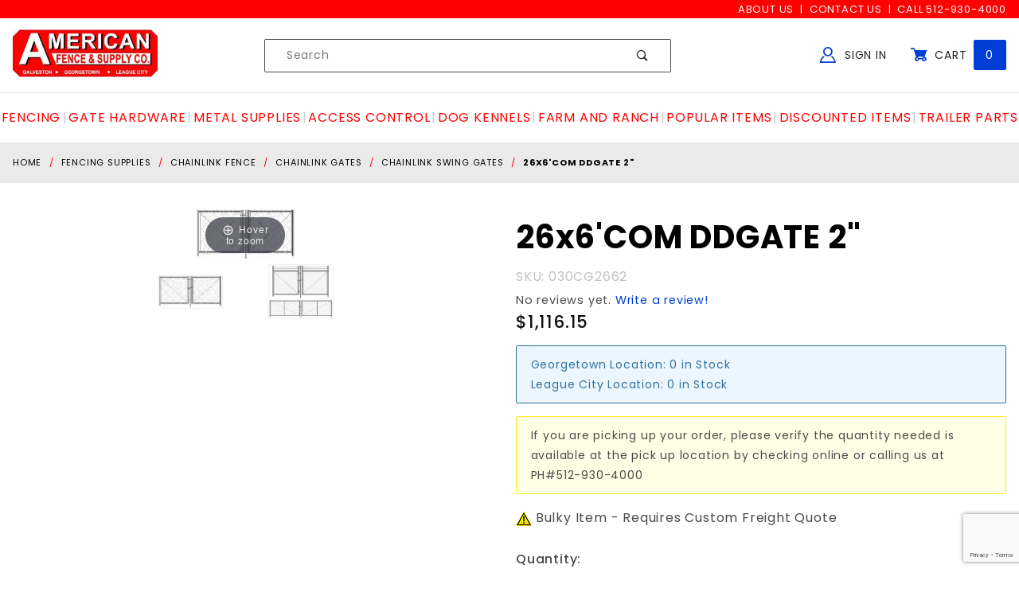

--- FILE ---
content_type: text/html; charset=utf-8
request_url: https://www.afence.com/26x6com-ddgate-2.html
body_size: 17995
content:
<!DOCTYPE html><html lang="en" class="no-js" xmlns:fb="http://ogp.me/ns/fb#" cart_items_count="0" cart_contains_quote_items="0"><head><meta charset="utf-8"><meta http-equiv="X-UA-Compatible" content="IE=edge"><meta name="viewport" content="width=device-width, initial-scale=1"><base href="https://www.afence.com/mm5/"><title>American Fence & Supply Co.: 26x6'COM DDGATE 2"</title><link rel="preconnect" crossorigin="use-credentials" href="//www.google-analytics.com" data-resource-group="css_list" data-resource-code="preconnect-google-analytics" /><link rel="preconnect" crossorigin="use-credentials" href="https://fonts.gstatic.com" data-resource-group="css_list" data-resource-code="preconnect-google-fonts" /><link rel="stylesheet" type="text/css" href="https://fonts.googleapis.com/css?family=Poppins:400,500,700&amp;display=swap" data-resource-group="css_list" data-resource-code="google-fonts" /><script type="text/javascript" data-resource-group="css_list" data-resource-code="settings">theme_path = 'themes/shadows/';(function (mivaJS) {mivaJS.ReadyThemeVersion = '1.0.5.2';mivaJS.Store_Code = 'afence';mivaJS.Branch_Folder = '';mivaJS.Theme_Path = 'themes\/shadows';mivaJS.Product_Code = '030CG2662';mivaJS.Category_Code = 'chainlink_swing_gates';mivaJS.Customer_Login = '';mivaJS.Page = 'PROD';mivaJS.Screen = 'PROD';mivaJS.BASK_URI= 'https://www.afence.com/basket-contents.html';mivaJS.Self_URI= 'https://www.afence.com/26x6com-ddgate-2.html';mivaJS.is_dev = '0';mivaJS.GDisTestUser = false;mivaJS.cart_contains_quote_items = false;mivaJS.cart_items_count = 0;}(window.mivaJS || (window.mivaJS = {})));const script_version = 'live';/* Register service worker for GD Progressive Web App to /offline.html */if ('serviceWorker' in navigator) {window.addEventListener('load', () => {navigator.serviceWorker.register('/service-worker.js').then((reg) => {/* console.log('Service worker registered.', reg); */});});}</script><script type="text/javascript">
var MMThemeBreakpoints =
[
{
"code":	"mobile",
"name":	"Mobile",
"start":	{
"unit": "px",
"value": ""
}
,
"end":	{
"unit": "em",
"value": "39.999"
}
}
,{
"code":	"tablet",
"name":	"Tablet",
"start":	{
"unit": "px",
"value": ""
}
,
"end":	{
"unit": "em",
"value": "59.999"
}
}
];
</script>
<script type="text/javascript">
var json_url = "https:\/\/www.afence.com\/mm5\/json.mvc\u003F";
var json_nosessionurl = "https:\/\/www.afence.com\/mm5\/json.mvc\u003F";
var Store_Code = "afence";
</script>
<script type="text/javascript" src="https://www.afence.com/mm5/clientside.mvc?T=ea5da6db&amp;M=1&amp;Module_Code=paypalcp&amp;Filename=runtime.js" integrity="sha512-07WkaOLLaip2Dvm8Q2zJmUuR0h3SyBhyU0VomiKBwor6uG4qY8Y1+ZaUIbH0mDNbfK9KtTy0hGqR0wspCTVoiA==" crossorigin="anonymous" async defer></script>
<script src="https://www.paypal.com/sdk/js?client-id=AcCNNzIa9VV_d1q2jFf4pNN33IIecvECC34nYq0EJIGN9EonWCRQD5JkXT_EDm6rOSCvnRE9g6JOGZXc&amp;merchant-id=DS6W5XTVJ7NVC&amp;currency=USD&amp;components=buttons,messages" data-partner-attribution-id="Miva_PCP"></script>
<script type="text/javascript" src="https://www.afence.com/mm5/clientside.mvc?T=ea5da6db&amp;M=1&amp;Filename=ajax.js" integrity="sha512-McXI+cXIEPNC7HbSz94S2XM/R0v5YdTRU+BO1YbBiuXQAIswLmoQv1FxQYIXJJj7wDp49pxe2Z2jkAzxlwdpHA==" crossorigin="anonymous"></script>
<script type="text/javascript" src="https://www.afence.com/mm5/clientside.mvc?T=ea5da6db&amp;M=1&amp;Filename=runtime_ui.js" integrity="sha512-/7xWGNe0sS/p3wr1li7dTArZ7U2U1wLTfYKLDGUh4nG7n6EV37Z6PmHUrztlddWy1VAMOFBZOvHSeKPkovwItw==" crossorigin="anonymous"></script>
<script type="text/javascript" src="https://www.afence.com/mm5/clientside.mvc?T=ea5da6db&amp;M=1&amp;Module_Code=cmp-cssui-searchfield&amp;Filename=runtime.js" integrity="sha512-teSzrMibngbwdbfyXVRBh+8lflHmBOiRaSk8G1VQuZKH8AZxftMYDKg7Bp49VYQx4dAOB5Ig279wpH2rUpx/6w==" crossorigin="anonymous"></script>
<script type="text/javascript">
var MMSearchField_Search_URL_sep = "https:\/\/www.afence.com\/search.html\u003FSearch=";
(function( obj, eventType, fn )
{
if ( obj.addEventListener )
{
obj.addEventListener( eventType, fn, false );
}
else if ( obj.attachEvent )
{
obj.attachEvent( 'on' + eventType, fn );
}
})( window, 'mmsearchfield_override', function()
{
MMSearchField.prototype.onMenuAppendHeader = function () { return null;};MMSearchField.prototype.onMenuAppendItem = function (data) {var span;span = newElement('span', {'class': 'x-search-preview__entry'}, null, null);span.innerHTML = data;return span;};MMSearchField.prototype.onMenuAppendStoreSearch = function (search_value) {var item;item = newElement('div', {'class': 'x-search-preview__search-all'}, null, null);item.element_text = newTextNode('Search store for product "' + search_value + '"', item);return item;};MMSearchField.prototype.onFocus = function () {this.element_menu.classList.toggle('x-search-preview--open');};MMSearchField.prototype.onBlur = function () {this.element_menu.classList.toggle('x-search-preview--open');};
} );
</script>
<meta name="google-site-verification" content="z--N0qpc0b2fmU5xxeLCILbp6HQZrBJxXG995iE3zi0" /><script type="application/ld+json">{"@context": "http://schema.org","@type": "LocalBusiness","address": {"@type": "PostalAddress","addressLocality": "Georgetown","addressRegion": "TX","streetAddress": "3501 N. IH-35","postalCode": "78628","addressCountry": "US"},"description": "American Fence and Supply is a material supply store specializing in fencing and custom gate fabrication as well as being a retail distributor for many high quality gate operator systems, such as Lift Master, American Armor and American Access.","name": "American Fence & Supply Co.","email": "info@afence.com","telephone": "512-930-4000","image": "https://www.afence.com/mm5/graphics/00000001/Logo_1s_2.jpg","pricerange": "$-$$$","sameAs": ["https://www.facebook.com/AfenceGeorgetown/","https://www.facebook.com/AmericanFenceLC/"]}</script><meta id="js-cart_contains_quote_items" name="cart_contains_quote_items" content="0" /><meta id="js-cart_items_count" name="cart_items_count" content="0" /><link rel="apple-touch-icon" sizes="180x180" href="/apple-touch-icon.png"><link rel="icon" type="image/png" sizes="512x512" href="/android-chrome-512x512.png"/><link rel="icon" type="image/png" sizes="256x256" href="/android-chrome-256x256.png"/><link rel="icon" type="image/png" sizes="192x192" href="/android-chrome-192x192.png"/><link rel="icon" type="image/png" sizes="32x32" href="/favicon-32x32.png"><link rel="icon" type="image/png" sizes="16x16" href="/favicon-16x16.png"><link rel="manifest" href="/site.webmanifest"><link rel="mask-icon" href="/safari-pinned-tab.svg" color="#5bbad5"><meta name="msapplication-TileColor" content="#aa0412"><meta name="theme-color" content="#ffffff"><link rel="canonical" href="https://www.afence.com/26x6com-ddgate-2.html" itemprop="url" /><meta name="description" content="--Used for drive through openings --2 Piece Gate --Custom Made to Order Gate --Give us the &#34;Inside Post to Inside Post&#34; measurement and we will make the gate to fit your opening --Made to use on a 6' tall chainlink fence or a 5' tall fence " /><link rel="stylesheet" type="text/css" href="themes/shadows/all.css?cssv=1727454924" /><link href="/humans.txt" rel="author" /><link href="/legal.txt" rel="license" /><script type="text/javascript">window.addEventListener('DOMContentLoaded', function () {sessionStorage.setItem('continue_url', 'https://www.afence.com/26x6com-ddgate-2.html');});</script><!-- END GD Optimized Facets --><script type="text/javascript" src="https://www.afence.com/mm5/clientside.mvc?T=ea5da6db&M=1&Module_Code=mvga&amp;Filename=mvga.js"></script>
<script type="text/javascript">
var Product_Code = '030CG2662';
var Screen = 'PROD';
</script>

<script>
(function(i,s,o,g,r,a,m){i['GoogleAnalyticsObject']=r;i[r]=i[r]||function(){
(i[r].q=i[r].q||[]).push(arguments)},i[r].l=1*new Date();a=s.createElement(o),
m=s.getElementsByTagName(o)[0];a.async=1;a.src=g;m.parentNode.insertBefore(a,m)
})(window,document,'script','//www.google-analytics.com/analytics.js','ga');

ga('create', 'UA-164116350-1', 'auto');
ga('require', 'linkid');
ga('set', 'forceSSL', true);
ga('require', 'displayfeatures');


ga( 'send', 'pageview', { 'page':'\/26x6com-ddgate-2.html\u003F' } );


</script><!-- Global site tag (gtag.js) - Google Ads: 516674049 --><script async src="https://www.googletagmanager.com/gtag/js?id=AW-516674049"></script><script>window.dataLayer = window.dataLayer || [];function gtag(){dataLayer.push(arguments);}gtag('js', new Date());gtag('config', 'AW-516674049');</script><!-- Google Tag Manager --><script>(function(w,d,s,l,i){w[l]=w[l]||[];w[l].push({'gtm.start':new Date().getTime(),event:'gtm.js'});var f=d.getElementsByTagName(s)[0],j=d.createElement(s),dl=l!='dataLayer'?'&l='+l:'';j.async=true;j.src='https://www.googletagmanager.com/gtm.js?id='+i+dl;f.parentNode.insertBefore(j,f);})(window,document,'script','dataLayer','GTM-T36C6XL');</script><!-- End Google Tag Manager --><!-- Google Tag Manager - Data Layer --><script>window.dataLayer = window.dataLayer || [];window.dataLayer.push({'requestUri': '\/26x6com-ddgate-2.html','canonicalUri': '\/26x6com-ddgate-2.html','refererUri': '','pageCode': 'PROD','pageType': 'product','pageName': 'Product Display','basketId': '21674026','categoryCode': 'chainlink_swing_gates','categoryName': 'Chainlink Swing Gates','productCode': '030CG2662','checkoutStep': ''});window.dataLayer.push({'event': 'view_item','ecommerce': {'items': [{'item_name': '26x6\u0027COM DDGATE 2\"','item_id': '030CG2662','price': '1116.15','quantity': '1','currency': 'USD','sku': '030CG2662','item_category': 'Chainlink Swing Gates'}]}});</script>
<style type="text/css" media="all" rel="stylesheet" data-resource-group="modules" data-resource-code="tgreviews">/* ------------------------ =Form Template------------------------ */.t-tgreviews__form {margin: auto;max-width: 100%;width: 400px;}.t-tgr_rating {display: inline-flex;}.t-tgr_rating > input {clip: rect(0 0 0 0);clip-path: inset(50%);height: 1px;margin: -1px;overflow: hidden;padding: 0;position: absolute;white-space: nowrap;width: 1px;}.t-tgr_rating > label {border-radius: 0.25rem;color: #DDDDDD;cursor: pointer;font-size: 1.25rem;padding: 0 0.25rem;}.t-tgr_rating > label:first-child {margin-right: -0.25rem;}.t-tgr_rating:not(:hover) > input:checked ~ label,.t-tgr_rating > label:hover,.t-tgr_rating > label:hover ~ label,.t-tgr_rating > input:checked + label:hover,.t-tgr_rating > input:checked ~ label:hover,.t-tgr_rating > label:hover ~ input:checked ~ label,.t-tgr_rating > input:checked ~ label:hover ~ label {color: #ffdd00;}/* ------------------------ =Reviews Template------------------------ */.t-tgreview_container {line-height: 1;}.t-tgreviews_average__star,.t-tgreviews_average__star-overlay {position: relative;color: rgba(0,0,0,0.2);}.t-tgreviews_average__star {font-size: 1.25rem;display: inline-block;position: relative;}.t-tgreviews_average__star-overlay {position: absolute;top: 0;left: 0;overflow: hidden;}.t-review-star-color{color: #ffdd00;}.t-tgreviews_average__star:hover{cursor: pointer;}@media screen and (min-width: 480px) {.t-tgreviews_average__star {font-size: 1.5rem;}}.t-tgreview_description-container{align-items: center;gap: 0.5rem;}.t-tgreview_full{border: 1px solid #CCC;padding: 1rem;}.t-tgreviews-breakdown{align-items: center;display: -moz-flex;display: -ms-flex;display: -o-flex;display: flex;display: -webkit-flex;padding-bottom: 0.25rem;}.t-tgreviews-breakdown__rating{flex: 0 0 auto;min-width: 50px;}.t-tgreviews-breakdown__percent{flex: 1 1 auto;}.t-tgreviews-breakdown__percentage {background: #ccc;height: 5px;margin-top: 5px;position: relative;}.t-tgreviews-breakdown__percentage-overlay {background: #1c265c;height: 5px;left: 0;position: absolute;top: 0;}.t-tgreviews-breakdown__count{flex: 0 0 auto;min-width: 20px;}.t-tgreview_container_full,.t-tgreviews-reviews{display: flex;flex-direction: column;gap: 1.5rem;}.t-tgreviews-review{border-bottom: 1px solid #ccc;line-height: 1.5;}.t-tgreviews-review__user{font-size: 0.8rem;font-style: italic;margin-bottom: 0.25rem;}</style><link type="text/css" media="all" rel="stylesheet" integrity="sha256-lWOXBr8vqpiy3pliCN1FmPIYkHdcr8Y0nc2BRMranrA= sha384-0K5gx4GPe3B0+RaqthenpKbJBAscHbhUuTd+ZmjJoHkRs98Ms3Pm2S4BvJqkmBdh sha512-wrhf+QxqNNvI+O73Y1XxplLd/Bt2GG2kDlyCGfeByKkupyZlAKZKAHXE2TM9/awtFar6eWl+W9hNO6Mz2QrA6Q==" crossorigin="anonymous" href="https://www.afence.com/mm5/json.mvc?Store_Code=afence&amp;Function=CSSResource_Output&amp;CSSResource_Code=mm-theme-styles&T=a423a5e4" data-resource-group="modules" data-resource-code="mm-theme-styles" /><script type="text/javascript" data-resource-group="modules" data-resource-code="recaptcha_v3">
(() =>
{
var script;
script	= document.createElement( 'script' );
script.src	= 'https://www.google.com/recaptcha/api.js?render=6LeEjswpAAAAAKt_7q0oUc0E8v4WJV4GbkKn2Cka';
document.documentElement.appendChild( script );
} )();
document.addEventListener( 'DOMContentLoaded', () =>
{
var form, element, elements, form_lookup;
form_lookup = new Array();
elements = document.querySelectorAll( 'form input\u005Bname\u003D\"Action\"\u005D\u005Bvalue\u003D\"ICST\"\u005D' )
for ( element of elements )
{
if ( element instanceof HTMLFormElement )	form = element;
else if ( element.form instanceof HTMLFormElement )	form = element.form;
else
{
form = null;
while ( element )
{
if ( element instanceof HTMLFormElement )
{
form = element;
break;
}
element = element.parentNode;
}
}
if ( form && ( form_lookup.indexOf( form ) === -1 ) )
{
form_lookup.push( form );
new Miva_reCAPTCHAv3_FormSubmitListener( form, 'customer_account_create' );
}
}
elements = document.querySelectorAll( 'form input\u005Bname\u003D\"Action\"\u005D\u005Bvalue\u003D\"ICSQ\"\u005D, form input\u005Bname\u003D\"Action\"\u005D\u005Bvalue\u005E\u003D\"ICSQ,\"\u005D' )
for ( element of elements )
{
if ( element instanceof HTMLFormElement )	form = element;
else if ( element.form instanceof HTMLFormElement )	form = element.form;
else
{
form = null;
while ( element )
{
if ( element instanceof HTMLFormElement )
{
form = element;
break;
}
element = element.parentNode;
}
}
if ( form && ( form_lookup.indexOf( form ) === -1 ) )
{
form_lookup.push( form );
new Miva_reCAPTCHAv3_FormSubmitListener( form, 'customer_account_quick_create' );
}
}
elements = document.querySelectorAll( 'form input\u005Bname\u003D\"Action\"\u005D\u005Bvalue\u003D\"EMPW\"\u005D' )
for ( element of elements )
{
if ( element instanceof HTMLFormElement )	form = element;
else if ( element.form instanceof HTMLFormElement )	form = element.form;
else
{
form = null;
while ( element )
{
if ( element instanceof HTMLFormElement )
{
form = element;
break;
}
element = element.parentNode;
}
}
if ( form && ( form_lookup.indexOf( form ) === -1 ) )
{
form_lookup.push( form );
new Miva_reCAPTCHAv3_FormSubmitListener( form, 'customer_forgot_password' );
}
}
elements = document.querySelectorAll( 'form input\u005Bname\u003D\"Action\"\u005D\u005Bvalue\u003D\"TGRADD\"\u005D' )
for ( element of elements )
{
if ( element instanceof HTMLFormElement )	form = element;
else if ( element.form instanceof HTMLFormElement )	form = element.form;
else
{
form = null;
while ( element )
{
if ( element instanceof HTMLFormElement )
{
form = element;
break;
}
element = element.parentNode;
}
}
if ( form && ( form_lookup.indexOf( form ) === -1 ) )
{
form_lookup.push( form );
new Miva_reCAPTCHAv3_FormSubmitListener( form, 'product_review' );
}
}
} );
class Miva_reCAPTCHAv3_FormSubmitListener
{
#form;
#submitting;
#event_submit;
#original_submit;
#recaptcha_action;
constructor( form, recaptcha_action )
{
this.#form	= form;
this.#submitting	= false;
this.#original_submit	= form.submit;
this.#recaptcha_action	= recaptcha_action;
this.#event_submit	= ( e ) =>
{
e.stopImmediatePropagation();
e.preventDefault();
//
// Trigger overwritten submit to build reCAPTCHAv3 response, where the original
// form submit will be restored in the callback and the "submit" listener removed.
//
this.#form.submit();
}
this.#form.submit	= () =>
{
if ( this.#submitting )
{
return;
}
this.#submitting = true;
Miva_reCAPTCHAv3_Submit( this.#recaptcha_action, ( token ) =>
{
var input_response;
this.#submitting	= false;
input_response	= document.createElement( 'input' );
input_response.type	= 'hidden';
input_response.name	= 'reCAPTCHAv3_Response';
input_response.value	= token;
this.#form.submit	= this.#original_submit;
this.#form.removeEventListener( 'submit', this.#event_submit, { capture: true } );
this.#form.appendChild( input_response );
if ( this.#form.requestSubmit )	this.#form.requestSubmit();
else	this.#form.dispatchEvent( new Event( 'submit', { bubbles: true, cancelable: true } ) );
} );
};
this.#form.addEventListener( 'submit', this.#event_submit, { capture: true } );
}
}
function Miva_reCAPTCHAv3_Submit( recaptcha_action, callback )
{
try
{
grecaptcha.ready( () => {
try
{
grecaptcha.execute( '6LeEjswpAAAAAKt_7q0oUc0E8v4WJV4GbkKn2Cka', { action: recaptcha_action } ).then( ( token ) => {
callback( token );
} );
}
catch ( e )
{
setTimeout( () => callback( 'recaptcha failed' ) );
}
} );
}
catch ( e )
{
setTimeout( () => callback( 'recaptcha failed' ) );
}
}
</script><style>/* ==========================================================================EXTENSIONS / QUANTIFY / QUANTIFY========================================================================== *//*** This extension allows for the use of buttons to increase/decrease item* quantities on the product and basket pages. When used on the basket page,* the decrease button becomes a remove button if the quantity is 1.*/.x-quantify {border: 1px solid #ccc;border-radius: 0.25rem;display: grid;grid-template-columns: 2.5rem 1fr 2.5rem;grid-template-rows: 1fr;height: 2.75rem;min-width: 6.5rem;}.x-quantify :is(.c-button, .c-form-input) {align-self: stretch;border: 0 none;line-height: 1;height: 100%;margin-bottom: 0;outline-offset: calc(-1 * 1px * 2);padding: 0;}.x-quantify button {color: #222;font-size: 0.625rem;-webkit-user-select: none;user-select: none;}.x-quantify button[aria-disabled=true] {background-color: #fff;color: #222;}.x-quantify button > * {pointer-events: none;}.x-product-layout-purchase__cta .x-quantify {height: 50px;}</style><script type="text/javascript" src="https://www.afence.com/mm5/clientside.mvc?T=ea5da6db&amp;M=1&amp;Filename=runtime.js" integrity="sha512-UI0Old4Ws3U391nyoV0vFyAAtTIBCB9lfyjeFmbSL6hXEydc+i1+rNXGUyHS0Cxie86+826pP73MUPWZOfFyQg==" crossorigin="anonymous" async defer></script><script type="text/javascript" src="https://www.afence.com/mm5/clientside.mvc?T=ea5da6db&amp;M=1&amp;Filename=MivaEvents.js" integrity="sha512-8/iYA8EaRbo9g3TubGIEbmJIZWr4wZpFEvSwDUq9II5D2f99Ox84fiXxr3z0nu5jUlnyhrJ/chNNXGDcKILpeA==" crossorigin="anonymous" async defer></script><script type="text/javascript" src="https://www.afence.com/mm5/clientside.mvc?T=ea5da6db&amp;M=1&amp;Filename=AttributeMachine.js" integrity="sha512-+ROSkelNOA6JC6EZoiYVRC+iWxavQkF0/byFn5fp4pNIYnUfN7WRQ6hr6NTztuFhY/HzG54/NqwwVUiwKPQ5YA==" crossorigin="anonymous" async defer></script>
<script type="text/javascript">
(function( obj, eventType, fn )
{
if ( obj.addEventListener )
{
obj.addEventListener( eventType, fn, false );
}
else if ( obj.attachEvent )
{
obj.attachEvent( 'on' + eventType, fn );
}
})( window, 'attributemachine_override', function()
{
AttributeMachine.prototype.Generate_Discount = function (discount) {var discount_div;discount_div = document.createElement('div');discount_div.innerHTML = discount.descrip + ': ' + discount.formatted_discount;return discount_div;};AttributeMachine.prototype.Generate_Swatch = function (product_code, attribute, option) {var swatch_container = document.querySelector('#swatches');var swatch = document.createElement('li');var img = document.createElement('img');img.src = option.image;img.setAttribute('alt', option.prompt);img.setAttribute('title', option.prompt);swatch.classList.add('o-list-inline__item');swatch.setAttribute('data-code', option.code);swatch.setAttribute('data-color', option.prompt);swatch.appendChild(img);setTimeout(function () {if (swatch_container) {var swatch_element = swatch_container.querySelector('ul');var swatch_select = document.querySelector('[data-hook="attribute-swatch-select"]');var swatch_selected = swatch_select.options[swatch_select.selectedIndex].text;var swatch_name_element = document.querySelector('[data-hook="attribute-swatch-name"]');var swatchElements = swatch_element.querySelectorAll('li');swatch_element.removeAttribute('style');swatch_element.classList.add('o-list-inline');/*** Adds the selected swatch name to the label.*/swatch_name_element.textContent = swatch_selected;/*** Adds an active class to the selected swatch.*/swatchElements.forEach(function (swatchElement) {var swatchColor = swatchElement.getAttribute('data-code');var swatchImage = swatchElement.querySelector('img');if (swatchColor === swatch_select.options[swatch_select.selectedIndex].value) {swatchImage.classList.add('x-product-layout-purchase__swatches--active');}});}}, 0);return swatch;};AttributeMachine.prototype.Swatch_Click = function(input, attribute, option) {var swatch_name_element = document.querySelector('[data-hook="attribute-swatch-name"]');var i;for (i = 0; i < input.select.options.length; i++) {if (input.select.options[i].value === option.code) {input.select.selectedIndex = i;}}if (attribute.inventory) {this.Attribute_Changed(input);}swatch_name_element.innerHTML = option.prompt;};MivaEvents.SubscribeToEvent('price_changed', function (data) {const GA4_Product_Price = document.querySelector('#GA4_Product_Price');if (GA4_Product_Price) {GA4_Product_Price.value = data.price;}});
} );
</script>
<script type="text/javascript" src="https://www.afence.com/mm5/clientside.mvc?T=ea5da6db&amp;M=1&amp;Filename=ImageMachine.js" integrity="sha512-B88gkoq1NEqd0Zc3p48DrG7Ta9AzVKPJwMn9rkLxbr1OZG46PA5e/BM30sKp4MRyvaNe3HzeU4ITBMYkfmtqHQ==" crossorigin="anonymous"></script><script type="text/javascript">(function () {/*** This is a 'CustomEvent()' polyfill for IE 9-11 to generate the proper thumbnails.* https://developer.mozilla.org/en-US/docs/Web/API/CustomEvent/CustomEvent*/if (typeof window.CustomEvent === "function") return false;function CustomEvent(event, params) {params = params || {bubbles: false,cancelable: false,detail: undefined};var evt = document.createEvent('CustomEvent');evt.initCustomEvent(event, params.bubbles, params.cancelable, params.detail);return evt;}CustomEvent.prototype = window.Event.prototype;window.CustomEvent = CustomEvent;})();var gallery = [],thumbnailIndex = 0,generate_thumbnail_event = new CustomEvent('ImageMachine_Generate_Thumbnail');ImageMachine.prototype.ImageMachine_Generate_Thumbnail = function (thumbnail_image, main_image, closeup_image, type_code) {var thumbnail,img;thumbnail = document.createElement('div');thumbnail.className = 'thumbnail-img-wrap';thumbnail.setAttribute('data-index', thumbnailIndex++);if (typeof (thumbnail_image) === 'string' && thumbnail_image.length > 0) {img = document.createElement('img');img.src = thumbnail_image;thumbnail.appendChild(img);}var gallery_image = (typeof (closeup_image) === 'string' && closeup_image.length > 0) ? closeup_image : main_image;gallery.push({src: gallery_image,title: '26x6&#39;COM DDGATE 2"'});document.dispatchEvent(generate_thumbnail_event);return thumbnail;}; /*** This disables the default Miva image zoom functionality.*/ImageMachine.prototype.Closeup_Open = function () {return false;}</script><meta property="og:title" content="26x6'COM DDGATE 2&quot;"><meta property="og:type" content="product"><meta property="og:image" content="https://www.afence.com/mm5/graphics/00000001/t_16593_01.jpg"><meta property="og:url" content="https://www.afence.com/26x6com-ddgate-2.html"><meta property="og:site_name" content="American Fence &amp; Supply Co."><meta property="og:description" content="26x6'COM DDGATE 2&quot; at American Fence &amp; Supply Co."><meta property="og:locale" content="en_US"><meta property="product:category" content="Chainlink Swing Gates" /><meta property="og:availability" content="out of stock" /><meta property="product:retailer_item_id" content="030CG2662" /><meta property="product:price:currency" content="USD" /><meta property="product:condition" content="new" /><meta property="product:price:amount" content="1116.15" /><meta name="twitter:card" content="summary_large_image"><meta name="twitter:site" content="@CLIENTACCOUNT"><meta name="twitter:creator" content="@CLIENTACCOUNT"><meta name="twitter:url" content="https://www.afence.com/26x6com-ddgate-2.html"><meta name="twitter:title" content="26x6'COM DDGATE 2&quot;"><meta name="twitter:description" content="26x6'COM DDGATE 2&quot; at American Fence &amp; Supply Co."><meta name="twitter:image" content="https://www.afence.com/mm5/graphics/00000001/t_16593_01.jpg"><meta name="twitter:image:alt" content="26x6'COM DDGATE 2&quot;"><link rel="stylesheet" type="text/css" href="magiczoomplus/magiczoomplus.css" /><script type="text/javascript" src="magiczoomplus/magiczoomplus.js"></script><script type="text/javascript" src="magiczoomplus/magic-miva-imagemachine.js?tool=MagicZoomPlus"></script><link rel="stylesheet" type="text/css" href="magicscroll/magicscroll.css" /><script type="text/javascript" src="magicscroll/magicscroll.js"></script><script type="text/javascript">/* Type of page: Normal or QuickView */var pageType = 'normal';/* Global Master Product Code at Init: */var GDCP;var Product_Code = "030CG2662";var masterProductID = "15646"var masterProduct_inv_level = "out";var masterProduct_inv_active = "1";var masterProduct_inv_short = "Sold Out";var imgMachineObjVar = "im15646";var attrMachineObjVar = "amPossible15646";/* Variable for MagicZoom Videos */var productVideos = "";/* Options for MagicZoom */var mzOptions = {};mzOptions = {lazyZoom: true,onZoomReady: function() {stripStyleFromZoom();},onUpdate: function() {stripStyleFromZoom();}};/* Options for MagicScroll */var MagicScrollOptions = {items: 4,orientation: "horizontal",draggable: true,autostart: false,cssClass: "dark-bg"};function stripStyleFromZoom() {}</script><style type="text/css">.thumbnail-wrapper .MagicScroll { height:80px !important; }.mcs-button.mcs-horizontal { color:#ffffff; border:1px solid #003dd5; border-radius:0.125rem; background-color:#003dd5; }</style></head><body id="js-PROD" class="isReadMore-loading o-site-wrapper t-page-prod t-pcode-030CG2662 t-pid-15646"><!-- Google Tag Manager (noscript) --><noscript><iframe src="https://www.googletagmanager.com/ns.html?id=GTM-T36C6XL"height="0" width="0" style="display:none;visibility:hidden"></iframe></noscript><!-- End Google Tag Manager (noscript) --><header class="o-wrapper o-wrapper--full o-wrapper--flush t-site-header" data-hook="site-header"><p class="u-hide-visually"><a href="https://www.afence.com/26x6com-ddgate-2.html#content_start">Skip to content</a></p><div aria-hidden="true">
<div id="fasten_header" class="readytheme-contentsection">
<section class="o-layout o-layout--align-center x-fasten-header t-site-header__masthead " data-hook="fasten-header"><div class="o-layout__item u-width-2 u-text-left t-site-header__logo"><a href="https://www.afence.com/" title="American Fence & Supply Co." rel="nofollow"><img style="height:32px;" class="x-fasten-header__logo-image" src="graphics/00000001/Logo_1s_2.jpg" alt="Afence.com"></a></div><div class="o-layout__item u-width-6"><form class="t-site-header__search-form" method="post" action="https://www.afence.com/search.html"><fieldset><legend>Product Search</legend><ul class="c-form-list"><li class="c-form-list__item c-form-list__item--full c-control-group u-flex"><input class="c-form-input c-control-group__field u-bg-transparent u-border-none" data-mm_searchfield="Yes" data-mm_searchfield_id="x-search-preview--fasten" type="search" name="Search" value="" placeholder="Search" autocomplete="off" required><button class="c-button c-button--large c-control-group__button u-bg-transparent u-color-gray-50 u-icon-search u-border-none" type="submit"></button></li></ul></fieldset><span class="x-search-preview u-color-gray-50" data-mm_searchfield_menu="Yes" data-mm_searchfield_id="x-search-preview--fasten"></span></form></div><div class="o-layout__item u-flex u-width-4 t-site-header__masthead-links"><a class="u-color-gray-50 u-text-uppercase" href="https://www.afence.com/customer-login.html"><span class="u-icon-user u-color-blue2"></span> Sign In</a><a class="u-color-gray-50 u-text-uppercase t-site-header__basket-link" data-hook="open-mini-basket" href="https://www.afence.com/basket-contents.html"><span class="u-icon-cart-full u-color-blue2" data-hook="open-mini-basket"></span> Cart<span class="u-bg-blue u-color-white t-site-header__basket-link-quantity" data-hook="open-mini-basket mini-basket-count">0</span></a></div></section>
</div>
</div><section class="u-bg-orange u-color-white t-site-header__top-navigation "><div class="o-wrapper"><div class="o-layout"><div class="o-layout__item u-width-12 u-width-4--l u-text-center u-text-left--l"></div><div class="o-layout o-layout--align-center o-layout__item u-text-uppercase u-hidden u-flex--l u-width-8--l t-site-header__links u-text-right"><div class="o-layout__item"><div class="x-transfigure-navigation__footer support_navigation">
<span><a class="x-transfigure-navigation__footer-link u-color-gray-40" href="https://www.afence.com/about-us.html" title="About Us">About Us</a></span>
<span><a class="x-transfigure-navigation__footer-link u-color-gray-40" href="https://www.afence.com/contact-us.html" title="Contact Us">Contact Us</a></span>
<span><a class="x-transfigure-navigation__footer-link u-color-gray-40" href="tel:+1-512-930-4000" title="Call 512-930-4000">Call 512-930-4000</a></span>
</div></div></div></div></div></section><section class="o-wrapper t-site-header__masthead"><div class="o-layout o-layout--align-center"><div class="o-layout__item u-width-2 u-width-1--m u-hidden--l "><button class="c-button c-button--flush c-button--full c-button--hollow u-bg-transparent u-border-none u-color-gray-50 u-font-huge u-icon-menu" data-hook="open-main-menu"></button></div><div class="o-layout__item u-width-8 u-width-10--m u-width-3--l u-width-4--w u-text-center u-text-left--l t-site-header__logo"><a href="https://www.afence.com/" title="Click to go back to the home page." rel="nofollow"><img id="header_site_logo" src="graphics/00000001/Logo_1s_2.jpg" alt=" Logo" /></a></div><div class="o-layout__item u-width-2 u-width-1--m u-hidden--l "><a class="u-icon-cart-empty u-color-gray-50 t-site-header__basket-link--mobile" data-hook="open-mini-basket" href="https://www.afence.com/basket-contents.html"><span class="u-bg-blue u-color-white u-font-primary t-site-header__basket-link-quantity--mobile" data-hook="mini-basket-count ">0</span></a></div><div class="o-layout__item u-width-12 u-width-5--l " itemscope itemtype="http://schema.org/WebSite"><meta itemprop="url" content="//www.afence.com/"/><form class="t-site-header__search-form" method="get" action="https://www.afence.com/search.html" itemprop="potentialAction" itemscope itemtype="http://schema.org/SearchAction"><fieldset><legend>Product Search</legend><ul class="c-form-list"><li class="c-form-list__item c-form-list__item--full c-control-group u-flex"><meta itemprop="target" content="https://www.afence.com/search.html?q={Search}"/><input class="u-width-9 c-form-input c-control-group__field u-bg-transparent u-border-none" data-mm_searchfield="Yes" data-mm_searchfield_id="x-search-preview" type="search" name="Search" value="" placeholder="Search" autocomplete="off" required itemprop="query-input"><button class="u-text-right u-width-3 c-button c-button--large c-control-group__button u-bg-transparent u-color-gray-50 u-icon-search u-border-none" type="submit"></button></li></ul></fieldset><span class="x-search-preview" data-mm_searchfield_menu="Yes" data-mm_searchfield_id="x-search-preview"></span></form></div><div class="o-layout__item u-hidden u-flex--l u-width-4--l u-width-3--w t-site-header__masthead-links "><a class="u-color-gray-50 u-text-uppercase" data-hook="show-related" data-target="global-account" href="https://www.afence.com/customer-login.html"><span class="u-icon-user u-color-blue2"></span> Sign In</a><a class="u-color-gray-50 u-text-uppercase t-site-header__basket-link" data-hook="open-mini-basket" href="https://www.afence.com/basket-contents.html"><span class="u-icon-cart-full u-color-blue2" data-hook="open-mini-basket"></span> Cart<span class="u-bg-blue u-color-white t-site-header__basket-link-quantity" data-hook="open-mini-basket mini-basket-count">0</span></a></div><div class="u-over-everything t-global-account" data-hook="global-account"><form class="t-global-account__form" method="post" action="https://www.afence.com/26x6com-ddgate-2.html" autocomplete="off"><fieldset><legend>Global Account Log In</legend><input type="hidden" name="Action" value="LOGN" /><input type="hidden" name="Category_Code" value="chainlink_swing_gates" /><input type="hidden" name="Product_Code" value="030CG2662" /><input type="hidden" name="Search" value="" /><input type="hidden" name="Per_Page" value="" /><input type="hidden" name="Sort_By" value="disp_order" /><ul class="c-form-list"><li class="c-form-list__item c-form-list__item--full"><label class="u-hide-visually">Email Adress</label><input class="c-form-input c-form-input--large" type="email" name="Customer_LoginEmail" value="" autocomplete="email" placeholder="Email" required></li><li class="c-form-list__item c-form-list__item--full"><label class="u-hide-visually">Password</label><input class="c-form-input c-form-input--large" type="password" name="Customer_Password" autocomplete="current-password" placeholder="Password"></li><li class="c-form-list__item c-form-list__item--full"><input class="c-button c-button--full c-button--huge u-bg-blue u-color-white u-text-bold u-text-uppercase" type="submit" value="Sign In"></li><li class="c-form-list__item c-form-list__item--full"><a class="c-button c-button--full c-button--hollow c-button--huge u-bg-white u-color-gray-50 u-text-bold u-text-uppercase" href="https://www.afence.com/customer-login.html">Register</a></li><li class="c-form-list__item c-form-list__item--full u-text-center"><a class="u-color-gray-30 u-text-bold u-font-small u-text-uppercase" href="https://www.afence.com/forgot-password.html">Forgot Password?</a></li></ul></fieldset></form></div></div></section></header><!-- end t-site-header --><div id="mini_basket" class="readytheme-contentsection">
<section class="x-mini-basket" data-hook="mini-basket" data-item-count="0" data-subtotal=""><div class="x-mini-basket__content u-bg-white"><script>const GA_view_cart_minibask = new CustomEvent('GA_view_cart', {detail: {GA_version: '4'}});window.addEventListener('GA_view_cart', function () {// console.log('Minibasket!');});</script><header><div class="x-mini-basket__header"><a class="u-text-bold u-color-gray-50" href="https://www.afence.com/basket-contents.html"><span class="u-icon-cart-full"></span> <span class="u-text-uppercase">Cart:</span> 0item</a><button class="c-button u-bg-gray-50 u-icon-cross" data-hook="close-mini-basket"><span class="u-hide-visually">Close</span></button></div><hr class="c-keyline"></header><footer class="x-mini-basket__footer"><div class="x-messages x-messages--info">Your Shopping Cart Is Empty</div></footer></div></section>
</div>
<div id="js-site-navigation" class="o-wrapper o-wrapper--full o-wrapper--flush t-site-navigation "><div class="o-layout o-layout--align-center o-layout--flush o-layout--justify-center t-site-navigation__wrap"><nav class="u-font-serif o-layout__item u-width-12 c-navigation x-transfigure-navigation " data-hook="transfigure-navigation">
<div class="x-transfigure-navigation__wrap" data-layout="horizontal-mega-menu">
<header class="x-transfigure-navigation__header u-hidden--l c-control-group">
<a class="c-button c-button--full c-button--large c-control-group__button c-button--square c-button--primary u-bg-red u-text-bold u-text-uppercase" href="https://www.afence.com/customer-login.html"><span class="u-icon-user"></span> Sign In or Register</a>
<button class="c-button u-bg-white u-color-blue u-icon-cross c-control-group__button" data-hook="close-main-menu"><span class="screen-reader-text">Close mobile menu</span></button>
</header>
<div class="x-transfigure-navigation__content">
<ul class="c-navigation__row x-transfigure-navigation__row" id="mmUL">
<li class="c-navigation__list c-navigation__list-l1 has-child-menu" data-hook="has-drop-down has-child-menu">
<a aria-haspopup="true" aria-expanded="false" class="item_1 c-navigation__link c-navigation__link-l1" href="https://www.afence.com/fencing.html" target="_self"><span class="activeBorder">Fencing<span class="u-hidden--l c-navigation__link-carat"><span class="u-icon-chevron-right"></span></span></span></a>
<ul class="c-navigation__row is-hidden mmUL-bg">
<li class="c-navigation__list u-hidden--l" data-hook="show-previous-menu">
<span class="c-navigation__link"><span class="u-icon-chevron-left">&nbsp;</span><span class="o-layout--grow">Main Menu</span></span>
</li>
<li class="c-navigation__list c-navigation__list-l2 ">
<a class="c-navigation__link" href="https://www.afence.com/chainlink.html" target="_self"><span class="u-icon-chevron-right u-hidden u-shown--l"></span> Chainlink Fence</a>
</li>
<li class="c-navigation__list c-navigation__list-l2 ">
<a class="c-navigation__link" href="https://www.afence.com/temporary-chainlink-panels.html" target="_self"><span class="u-icon-chevron-right u-hidden u-shown--l"></span> Temporary Construction Fence</a>
</li>
<li class="c-navigation__list c-navigation__list-l2 ">
<a class="c-navigation__link" href="https://www.afence.com/ornamental-fence.html" target="_self"><span class="u-icon-chevron-right u-hidden u-shown--l"></span> Ornamental Fence</a>
</li>
<li class="c-navigation__list c-navigation__list-l2 ">
<a class="c-navigation__link" href="https://www.afence.com/split-rail-fence.html" target="_self"><span class="u-icon-chevron-right u-hidden u-shown--l"></span> Split Rail Fence</a>
</li>
<li class="c-navigation__list c-navigation__list-l2 ">
<a class="c-navigation__link" href="https://www.afence.com/electric-fence.html" target="_self"><span class="u-icon-chevron-right u-hidden u-shown--l"></span> Electric Fence</a>
</li>
<li class="c-navigation__list c-navigation__list-l2 ">
<a class="c-navigation__link" href="https://www.afence.com/vinyl-rail-fence.html" target="_self"><span class="u-icon-chevron-right u-hidden u-shown--l"></span> Vinyl Fence</a>
</li>
<li class="c-navigation__list c-navigation__list-l2 ">
<a class="c-navigation__link" href="https://www.afence.com/farm-ranch-fence.html" target="_self"><span class="u-icon-chevron-right u-hidden u-shown--l"></span> Farm & Ranch Fence</a>
</li>
<li class="c-navigation__list c-navigation__list-l2 ">
<a class="c-navigation__link" href="https://www.afence.com/wood-fence-22083.html" target="_self"><span class="u-icon-chevron-right u-hidden u-shown--l"></span> Wood Fence</a>
</li>
<li class="c-navigation__list c-navigation__list-l2 ">
<a class="c-navigation__link" href="https://www.afence.com/fencing-accessories.html" target="_self"><span class="u-icon-chevron-right u-hidden u-shown--l"></span> Fencing Tools</a>
</li>
<li class="c-navigation__list c-navigation__list-l2 ">
<a class="c-navigation__link" href="https://www.afence.com/chainlink-post-extensions.html" target="_self"><span class="u-icon-chevron-right u-hidden u-shown--l"></span> Post Extensions</a>
</li>
<li class="c-navigation__list c-navigation__list-l2 ">
<a class="c-navigation__link" href="https://www.afence.com/custom-made-ornamental-estate-gates.html" target="_self"><span class="u-icon-chevron-right u-hidden u-shown--l"></span> Custom Made Estate Gates</a>
</li>
<li class="c-navigation__list c-navigation__list-l2 ">
<a class="c-navigation__link" href="https://www.afence.com/hand-rail-supplies.html" target="_self"><span class="u-icon-chevron-right u-hidden u-shown--l"></span> Hand Rail Supplies</a>
</li>
<li class="c-navigation__list u-hidden--l">
<a class="c-navigation__link" href="https://www.afence.com/fencing.html" target="_self">View All Fencing</a>
</li>
</ul>
</li>
<li class="c-navigation__list c-navigation__list-l1 has-child-menu" data-hook="has-drop-down has-child-menu">
<a aria-haspopup="true" aria-expanded="false" class="item_2 c-navigation__link c-navigation__link-l1" href="https://www.afence.com/hardware.html" target="_self"><span class="activeBorder">Gate Hardware<span class="u-hidden--l c-navigation__link-carat"><span class="u-icon-chevron-right"></span></span></span></a>
<ul class="c-navigation__row is-hidden mmUL-bg">
<li class="c-navigation__list u-hidden--l" data-hook="show-previous-menu">
<span class="c-navigation__link"><span class="u-icon-chevron-left">&nbsp;</span><span class="o-layout--grow">Main Menu</span></span>
</li>
<li class="c-navigation__list c-navigation__list-l2 ">
<a class="c-navigation__link" href="https://www.afence.com/gate-hinges-22077.html" target="_self"><span class="u-icon-chevron-right u-hidden u-shown--l"></span> Gate Hinges</a>
</li>
<li class="c-navigation__list c-navigation__list-l2 ">
<a class="c-navigation__link" href="https://www.afence.com/gate-hinges.html" target="_self"><span class="u-icon-chevron-right u-hidden u-shown--l"></span> Gate Latches</a>
</li>
<li class="c-navigation__list c-navigation__list-l2 ">
<a class="c-navigation__link" href="https://www.afence.com/slide-open-gate-hardware.html" target="_self"><span class="u-icon-chevron-right u-hidden u-shown--l"></span> Slide Open Gate Hardware</a>
</li>
<li class="c-navigation__list c-navigation__list-l2 ">
<a class="c-navigation__link" href="https://www.afence.com/gate-wheels.html" target="_self"><span class="u-icon-chevron-right u-hidden u-shown--l"></span> Gate Wheels</a>
</li>
<li class="c-navigation__list c-navigation__list-l2 ">
<a class="c-navigation__link" href="https://www.afence.com/gate-stops.html" target="_self"><span class="u-icon-chevron-right u-hidden u-shown--l"></span> Gate Stops</a>
</li>
<li class="c-navigation__list c-navigation__list-l2 ">
<a class="c-navigation__link" href="https://www.afence.com/gate-holdbacks.html" target="_self"><span class="u-icon-chevron-right u-hidden u-shown--l"></span> Gate Holdbacks</a>
</li>
<li class="c-navigation__list c-navigation__list-l2 ">
<a class="c-navigation__link" href="https://www.afence.com/gate-handles.html" target="_self"><span class="u-icon-chevron-right u-hidden u-shown--l"></span> Gate Handles</a>
</li>
<li class="c-navigation__list c-navigation__list-l2 ">
<a class="c-navigation__link" href="https://www.afence.com/gate-components.html" target="_self"><span class="u-icon-chevron-right u-hidden u-shown--l"></span> Gate Components</a>
</li>
<li class="c-navigation__list c-navigation__list-l2 ">
<a class="c-navigation__link" href="https://www.afence.com/gate-closers.html" target="_self"><span class="u-icon-chevron-right u-hidden u-shown--l"></span> Gate Closers</a>
</li>
<li class="c-navigation__list c-navigation__list-l2 ">
<a class="c-navigation__link" href="https://www.afence.com/fasteners.html" target="_self"><span class="u-icon-chevron-right u-hidden u-shown--l"></span> Fasteners</a>
</li>
<li class="c-navigation__list c-navigation__list-l2 ">
<a class="c-navigation__link" href="https://www.afence.com/barn-door-hardware.html" target="_self"><span class="u-icon-chevron-right u-hidden u-shown--l"></span> Barn Door Hardware</a>
</li>
<li class="c-navigation__list c-navigation__list-l2 ">
<a class="c-navigation__link" href="https://www.afence.com/chainlink-gate-panic-bars.html" target="_self"><span class="u-icon-chevron-right u-hidden u-shown--l"></span> Gate Panic Bars</a>
</li>
<li class="c-navigation__list u-hidden--l">
<a class="c-navigation__link" href="https://www.afence.com/hardware.html" target="_self">View All Gate Hardware</a>
</li>
</ul>
</li>
<li class="c-navigation__list c-navigation__list-l1 has-child-menu" data-hook="has-drop-down has-child-menu">
<a aria-haspopup="true" aria-expanded="false" class="item_3 c-navigation__link c-navigation__link-l1" href="https://www.afence.com/metal-supplies.html" target="_self"><span class="activeBorder">Metal Supplies<span class="u-hidden--l c-navigation__link-carat"><span class="u-icon-chevron-right"></span></span></span></a>
<ul class="c-navigation__row is-hidden mmUL-bg">
<li class="c-navigation__list u-hidden--l" data-hook="show-previous-menu">
<span class="c-navigation__link"><span class="u-icon-chevron-left">&nbsp;</span><span class="o-layout--grow">Main Menu</span></span>
</li>
<li class="c-navigation__list c-navigation__list-l2 ">
<a class="c-navigation__link" href="https://www.afence.com/raw-steel.html" target="_self"><span class="u-icon-chevron-right u-hidden u-shown--l"></span> Raw Steel</a>
</li>
<li class="c-navigation__list c-navigation__list-l2 ">
<a class="c-navigation__link" href="https://www.afence.com/galvanized-steel.html" target="_self"><span class="u-icon-chevron-right u-hidden u-shown--l"></span> Galvanized Steel</a>
</li>
<li class="c-navigation__list c-navigation__list-l2 ">
<a class="c-navigation__link" href="https://www.afence.com/powder-coated-steel.html" target="_self"><span class="u-icon-chevron-right u-hidden u-shown--l"></span> Powdercoated Steel</a>
</li>
<li class="c-navigation__list c-navigation__list-l2 ">
<a class="c-navigation__link" href="https://www.afence.com/metal-supply-accessories.html" target="_self"><span class="u-icon-chevron-right u-hidden u-shown--l"></span> Metal Supply Accessories</a>
</li>
<li class="c-navigation__list c-navigation__list-l2 ">
<a class="c-navigation__link" href="https://www.afence.com/tubing-and-pipe.html" target="_self"><span class="u-icon-chevron-right u-hidden u-shown--l"></span> Tubing and Pipe</a>
</li>
<li class="c-navigation__list u-hidden--l">
<a class="c-navigation__link" href="https://www.afence.com/metal-supplies.html" target="_self">View All Metal Supplies</a>
</li>
</ul>
</li>
<li class="c-navigation__list c-navigation__list-l1 has-child-menu" data-hook="has-drop-down has-child-menu">
<a aria-haspopup="true" aria-expanded="false" class="item_4 c-navigation__link c-navigation__link-l1" href="https://www.afence.com/access-control.html" target="_self"><span class="activeBorder">Access Control<span class="u-hidden--l c-navigation__link-carat"><span class="u-icon-chevron-right"></span></span></span></a>
<ul class="c-navigation__row is-hidden mmUL-bg">
<li class="c-navigation__list u-hidden--l" data-hook="show-previous-menu">
<span class="c-navigation__link"><span class="u-icon-chevron-left">&nbsp;</span><span class="o-layout--grow">Main Menu</span></span>
</li>
<li class="c-navigation__list c-navigation__list-l2 ">
<a class="c-navigation__link" href="https://www.afence.com/swing-gate-openers.html" target="_self"><span class="u-icon-chevron-right u-hidden u-shown--l"></span> Swing Gate Openers</a>
</li>
<li class="c-navigation__list c-navigation__list-l2 ">
<a class="c-navigation__link" href="https://www.afence.com/slide-gate-openers.html" target="_self"><span class="u-icon-chevron-right u-hidden u-shown--l"></span> Slide Gate Openers</a>
</li>
<li class="c-navigation__list c-navigation__list-l2 ">
<a class="c-navigation__link" href="https://www.afence.com/solar-powered-accessories.html" target="_self"><span class="u-icon-chevron-right u-hidden u-shown--l"></span> Solar Powered Accessories</a>
</li>
<li class="c-navigation__list c-navigation__list-l2 ">
<a class="c-navigation__link" href="https://www.afence.com/keypads.html" target="_self"><span class="u-icon-chevron-right u-hidden u-shown--l"></span> Keypads & Card Readers</a>
</li>
<li class="c-navigation__list c-navigation__list-l2 ">
<a class="c-navigation__link" href="https://www.afence.com/receivers-remote-transmitters.html" target="_self"><span class="u-icon-chevron-right u-hidden u-shown--l"></span> Receivers & Remote Transmitters</a>
</li>
<li class="c-navigation__list c-navigation__list-l2 ">
<a class="c-navigation__link" href="https://www.afence.com/free-exit-sensors.html" target="_self"><span class="u-icon-chevron-right u-hidden u-shown--l"></span> Free Exit Sensors</a>
</li>
<li class="c-navigation__list c-navigation__list-l2 ">
<a class="c-navigation__link" href="https://www.afence.com/vehicle-loop-detectors.html" target="_self"><span class="u-icon-chevron-right u-hidden u-shown--l"></span> Vehicle Loop Detectors</a>
</li>
<li class="c-navigation__list c-navigation__list-l2 ">
<a class="c-navigation__link" href="https://www.afence.com/safety-photo-eyes.html" target="_self"><span class="u-icon-chevron-right u-hidden u-shown--l"></span> Safety Photo Eyes & Edges</a>
</li>
<li class="c-navigation__list c-navigation__list-l2 ">
<a class="c-navigation__link" href="https://www.afence.com/push-button-access.html" target="_self"><span class="u-icon-chevron-right u-hidden u-shown--l"></span> Push Button Access</a>
</li>
<li class="c-navigation__list c-navigation__list-l2 ">
<a class="c-navigation__link" href="https://www.afence.com/gooseneck-stands.html" target="_self"><span class="u-icon-chevron-right u-hidden u-shown--l"></span> Gooseneck & Opener Stands</a>
</li>
<li class="c-navigation__list c-navigation__list-l2 ">
<a class="c-navigation__link" href="https://www.afence.com/gate-opener-parts-accessories.html" target="_self"><span class="u-icon-chevron-right u-hidden u-shown--l"></span> Gate Opener Parts & Accessories</a>
</li>
<li class="c-navigation__list c-navigation__list-l2 ">
<a class="c-navigation__link" href="https://www.afence.com/gate-locks.html" target="_self"><span class="u-icon-chevron-right u-hidden u-shown--l"></span> Gate Opener Locks</a>
</li>
<li class="c-navigation__list c-navigation__list-l2 ">
<a class="c-navigation__link" href="https://www.afence.com/gate-control-timers.html" target="_self"><span class="u-icon-chevron-right u-hidden u-shown--l"></span> Gate Control Timers</a>
</li>
<li class="c-navigation__list c-navigation__list-l2 ">
<a class="c-navigation__link" href="https://www.afence.com/fire-department-access.html" target="_self"><span class="u-icon-chevron-right u-hidden u-shown--l"></span> Fire Department Access</a>
</li>
<li class="c-navigation__list c-navigation__list-l2 ">
<a class="c-navigation__link" href="https://www.afence.com/cell-phone-gate-control.html" target="_self"><span class="u-icon-chevron-right u-hidden u-shown--l"></span> Cell Phone Gate Control</a>
</li>
<li class="c-navigation__list u-hidden--l">
<a class="c-navigation__link" href="https://www.afence.com/access-control.html" target="_self">View All Access Control</a>
</li>
</ul>
</li>
<li class="c-navigation__list c-navigation__list-l1 ">
<a class="item_5 c-navigation__link c-navigation__link-l1" href="https://www.afence.com/dog-kennels.html" target="_self"><span class="activeBorder">Dog Kennels</span></a>
</li>
<li class="c-navigation__list c-navigation__list-l1 has-child-menu" data-hook="has-drop-down has-child-menu">
<a aria-haspopup="true" aria-expanded="false" class="item_6 c-navigation__link c-navigation__link-l1" href="https://www.afence.com/farm-ranch.html" target="_self"><span class="activeBorder">Farm and Ranch<span class="u-hidden--l c-navigation__link-carat"><span class="u-icon-chevron-right"></span></span></span></a>
<ul class="c-navigation__row is-hidden mmUL-bg">
<li class="c-navigation__list u-hidden--l" data-hook="show-previous-menu">
<span class="c-navigation__link"><span class="u-icon-chevron-left">&nbsp;</span><span class="o-layout--grow">Main Menu</span></span>
</li>
<li class="c-navigation__list c-navigation__list-l2 ">
<a class="c-navigation__link" href="https://www.afence.com/farm-ranch-fence.html" target="_self"><span class="u-icon-chevron-right u-hidden u-shown--l"></span> Farm & Ranch Fencing</a>
</li>
<li class="c-navigation__list c-navigation__list-l2 ">
<a class="c-navigation__link" href="https://www.afence.com/cattle-equipment.html" target="_self"><span class="u-icon-chevron-right u-hidden u-shown--l"></span> Cattle Equipment</a>
</li>
<li class="c-navigation__list c-navigation__list-l2 ">
<a class="c-navigation__link" href="https://www.afence.com/horse-equipment.html" target="_self"><span class="u-icon-chevron-right u-hidden u-shown--l"></span> Horse Equipment</a>
</li>
<li class="c-navigation__list c-navigation__list-l2 ">
<a class="c-navigation__link" href="https://www.afence.com/sheep-goat-equipment.html" target="_self"><span class="u-icon-chevron-right u-hidden u-shown--l"></span> Sheep & Goat Equipment</a>
</li>
<li class="c-navigation__list c-navigation__list-l2 ">
<a class="c-navigation__link" href="https://www.afence.com/feeding-watering-equipment.html" target="_self"><span class="u-icon-chevron-right u-hidden u-shown--l"></span> Feeding & Watering Equipment</a>
</li>
<li class="c-navigation__list c-navigation__list-l2 ">
<a class="c-navigation__link" href="https://www.afence.com/cattle-guards.html" target="_self"><span class="u-icon-chevron-right u-hidden u-shown--l"></span> Cattle Guards</a>
</li>
<li class="c-navigation__list c-navigation__list-l2 ">
<a class="c-navigation__link" href="https://www.afence.com/barn-door-hardware-roofing-tin.html" target="_self"><span class="u-icon-chevron-right u-hidden u-shown--l"></span> Barn Door Hardware & Roofing Tin</a>
</li>
<li class="c-navigation__list c-navigation__list-l2 ">
<a class="c-navigation__link" href="https://www.afence.com/water-storage-septic-tanks.html" target="_self"><span class="u-icon-chevron-right u-hidden u-shown--l"></span> Water Storage & Septic Tanks</a>
</li>
<li class="c-navigation__list c-navigation__list-l2 ">
<a class="c-navigation__link" href="https://www.afence.com/culvert-pipe.html" target="_self"><span class="u-icon-chevron-right u-hidden u-shown--l"></span> Culvert Pipe</a>
</li>
<li class="c-navigation__list c-navigation__list-l2 ">
<a class="c-navigation__link" href="https://www.afence.com/animal-traps.html" target="_self"><span class="u-icon-chevron-right u-hidden u-shown--l"></span> Animal Traps</a>
</li>
<li class="c-navigation__list c-navigation__list-l2 ">
<a class="c-navigation__link" href="https://www.afence.com/earth-anchors.html" target="_self"><span class="u-icon-chevron-right u-hidden u-shown--l"></span> Earth Anchors</a>
</li>
<li class="c-navigation__list c-navigation__list-l2 ">
<a class="c-navigation__link" href="https://www.afence.com/farm-ranch-gates.html" target="_self"><span class="u-icon-chevron-right u-hidden u-shown--l"></span> Farm & Ranch Gates</a>
</li>
<li class="c-navigation__list u-hidden--l">
<a class="c-navigation__link" href="https://www.afence.com/farm-ranch.html" target="_self">View All Farm and Ranch</a>
</li>
</ul>
</li>
<li class="c-navigation__list c-navigation__list-l1 ">
<a class="item_7 c-navigation__link c-navigation__link-l1" href="https://www.afence.com/featured-items.html" target="_self"><span class="activeBorder">Popular Items</span></a>
</li>
<li class="c-navigation__list c-navigation__list-l1 ">
<a class="item_8 c-navigation__link c-navigation__link-l1" href="https://www.afence.com/sale-items.html" target="_self"><span class="activeBorder">DISCOUNTED ITEMS</span></a>
</li>
<li class="c-navigation__list c-navigation__list-l1 ">
<a class="item_9 c-navigation__link c-navigation__link-l1" href="https://www.afence.com/trailer-parts.html" target="_self"><span class="activeBorder">Trailer Parts</span></a>
</li>
<li class="c-navigation__list u-hidden--l u-text-left">
<div class="x-transfigure-navigation__footer support_navigation">
<span><a class="x-transfigure-navigation__footer-link u-color-gray-40" href="https://www.afence.com/about-us.html" title="About Us">About Us</a></span>
<span><a class="x-transfigure-navigation__footer-link u-color-gray-40" href="https://www.afence.com/contact-us.html" title="Contact Us">Contact Us</a></span>
<span><a class="x-transfigure-navigation__footer-link u-color-gray-40" href="tel:+1-512-930-4000" title="Call 512-930-4000">Call 512-930-4000</a></span>
</div>
</li>
</ul>
</div>
</div>
</nav></div></div><!-- end t-site-navigation --><div class="u-bg-silver t-breadcrumbs__wrapper"><nav class="o-wrapper x-collapsing-breadcrumbs t-breadcrumbs" data-hook="collapsing-breadcrumbs"><ul class="o-list-inline x-collapsing-breadcrumbs__group u-hidden" data-hook="collapsing-breadcrumbs__group"></ul><ul class="o-list-inline x-collapsing-breadcrumbs__list" data-hook="collapsing-breadcrumbs__list" itemscope itemtype="http://schema.org/BreadcrumbList"><li class="o-list-inline__item u-hidden" data-hook="collapsing-breadcrumbs__trigger-area"><button class="c-button c-button--hollow u-border-none u-color-black u-bg-transparent x-collapsing-breadcrumbs__button" data-hook="collapsing-breadcrumbs__button">&hellip;</button></li><li class="o-list-inline__item" data-hook="collapsing-breadcrumbs__item" itemprop="itemListElement" itemscope itemtype="http://schema.org/ListItem"><a class="u-color-black" href="https://www.afence.com/" title="Home" itemprop="item"><span itemprop="name">Home</span></a><meta itemprop="position" content="1" /></li><li class="o-list-inline__item" data-hook="collapsing-breadcrumbs__item" itemprop="itemListElement" itemscope itemtype="http://schema.org/ListItem"><a class="u-color-black" href="https://www.afence.com/fencing.html" title="Fencing Supplies" itemprop="item"><span itemprop="name">Fencing Supplies</span></a><meta itemprop="position" content="2" /></li><li class="o-list-inline__item" data-hook="collapsing-breadcrumbs__item" itemprop="itemListElement" itemscope itemtype="http://schema.org/ListItem"><a class="u-color-black" href="https://www.afence.com/chainlink.html" title="Chainlink Fence" itemprop="item"><span itemprop="name">Chainlink Fence</span></a><meta itemprop="position" content="3" /></li><li class="o-list-inline__item" data-hook="collapsing-breadcrumbs__item" itemprop="itemListElement" itemscope itemtype="http://schema.org/ListItem"><a class="u-color-black" href="https://www.afence.com/chainlink-gates.html" title="Chainlink Gates" itemprop="item"><span itemprop="name">Chainlink Gates</span></a><meta itemprop="position" content="4" /></li><li class="o-list-inline__item" data-hook="collapsing-breadcrumbs__item" itemprop="itemListElement" itemscope itemtype="http://schema.org/ListItem"><a class="u-color-black" href="https://www.afence.com/chainlink-swing-gates.html" title="Chainlink Swing Gates" itemprop="item"><span itemprop="name">Chainlink Swing Gates</span></a><meta itemprop="position" content="5" /></li><li class="o-list-inline__item u-text-bold" data-hook="collapsing-breadcrumbs__item" itemprop="itemListElement" itemscope itemtype="http://schema.org/ListItem"><a class="u-color-black" href="https://www.afence.com/26x6com-ddgate-2.html" title="26x6'COM DDGATE 2"" itemprop="item"><span itemprop="name">26x6'COM DDGATE 2"</span></a><meta itemprop="position" content="6" /></li></ul></nav></div><!-- end .x-collapsing-breadcrumbs --><main id="content_start" class="o-wrapper t-main-content-element"><section class="o-layout"><div class="o-layout__item"><div id="messages" class="readytheme-contentsection">
</div>
<div id="dsp-page-hdr-cart-is-quote" class="readytheme-contentsection">
</div>
</div></section><!-- Start: Google Rich Snippets --><div itemscope itemtype="http://schema.org/Product"><meta itemprop="name" content="26x6'COM DDGATE 2&quot;" /><meta itemprop="productID" content="030CG2662" /><meta itemprop="image" content="https://www.afence.com/mm5/graphics/00000001/t_16593_01.jpg" /><meta itemprop="description" content="26x6'COM DDGATE 2&quot; at American Fence &amp; Supply Co." /><meta itemprop="category" content="Chainlink Swing Gates" /><meta itemprop="description" content="--Used for drive through openings --2 Piece Gate --Custom Made to Order Gate --Give us the &quot;Inside Post to Inside Post&quot; measurement and we will make the gate to fit your opening --Made to use on a 6' tall chainlink fence or a 5' tall fence with 3 strands of barbwire --Bracing may vary depending on exact size of gate --Pictures may not be to scale depending on exact size of gate --Galvanized --Commercial Use --Made with:      1 7/8&quot; O.D.* Pipe - Schedule 20      9 gauge chainlink &#40;2&quot; mesh&#41;      9 gauge aluminum tie wires      2-point barbwire &#40;3 strands&#41; --Hinging Hardware Not Included   *O.D. - Outer Diamerter of Pipe" /><meta itemprop="brand" content="American Fence &amp; Supply Co." /><meta itemprop="sku" content="030CG2662" /><meta itemprop="mpn" content="030CG2662" /><div class="o-layout"><div class="o-layout__item np"><section class="o-layout o-layout--wide u-grids-1 u-grids-2--m x-product-layout"><figure class="o-layout__item u-text-center x-product-layout-images"><div class="x-fasten-PROD_gallery"><div class="x-fasten-PROD_gallery-row"><span class="flag"><span id="js-main-image-zoom" class="main-image" data-index="0"><img src="graphics/en-US/cssui/blank.gif" alt="26x6'COM DDGATE 2&quot;" id="js-main-image" data-image="graphics/00000001/t_16593_01.jpg" /></span></span><div id="js-main-dots" class="main-image-nav main-image-nav--dots show large-hide"></div></div><div class="thumbnail-wrapper np"><div id="js-thumbnails" class="thumbnails"></div></div><script type="text/javascript">var image_data15646 = [
{
"type_code":	"main",
"image_data":
[
"graphics\/00000001\/t_16593_01.jpg",
"graphics\/00000001\/t_16593_01_80x41.jpg",
"graphics\/00000001\/t_16593_01.jpg"
]
}
,{
"type_code":	"OPT01",
"image_data":
[
"graphics\/00000001\/d_1932_01.jpg",
"graphics\/00000001\/d_1932_01_80x67.jpg",
"graphics\/00000001\/d_1932_01.jpg"
]
}
]
var im15646 = new ImageMachine( '030CG2662', 0, 'js-main-image', 'js-thumbnails', 'js-closeup-container', 'js-closeup-image', 'js-closeup-close', '', 'B', 640, 500, 1, 'B', 960, 720, 1, 80, 80, 1, '' );
im15646.oninitialize( image_data15646 );
</script></div></figure><!-- end .x-product-layout-images --><script type="text/javascript">if (!thumbnailIndex) {/* console.log("No images for this product"); */} else if (thumbnailIndex == 1) {var TNImgPath = image_data15646[0].image_data[0];image_data15646[0].image_data[1] = TNImgPath;var insert1TN = '<div class="thumbnail-img-wrap" data-index="0"><img src="'+TNImgPath+'" /></div>';document.getElementById('js-thumbnails').innerHTML = document.getElementById('js-thumbnails').innerHTML + insert1TN;}var GDNewProdPage = true;</script><form class="o-layout__item x-product-layout-purchase dynamicAttrForm" id="js-frm-030CG2662" data-hook="purchase" action="https://www.afence.com/basket-contents.html" method="post" name="add"><input type="hidden" name="Old_Screen" value="PROD" /><input type="hidden" name="Old_Search" value="" /><input type="hidden" name="Action" value="ADPR" /><input type="hidden" name="Product_Code" value="030CG2662" /><input type="hidden" name="Category_Code" value="chainlink_swing_gates" /><input type="hidden" name="Offset" value="" /><input type="hidden" name="AllOffset" value="" /><input type="hidden" name="CatListingOffset" value="" /><input type="hidden" name="RelatedOffset" value="" /><input type="hidden" name="SearchOffset" value="" /><input type="hidden" name="GA4_Product_Name" id="GA4_Product_Name" value="26x6'COM DDGATE 2&quot;" /><input type="hidden" name="GA4_Product_Price" id="GA4_Product_Price" value="1116.15" /><input type="hidden" name="GA4_Category_Name" value="Chainlink Swing Gates" /><legend>Purchase 26x6'COM DDGATE 2"</legend><ul class="c-form-list"><li class="c-form-list__item c-form-list__item--full"><h1 class="u-color-black u-text-bold nm"><span>26x6'COM DDGATE 2"</span></h1><span class="u-color-gray-20 c-heading--subheading x-product-layout-purchase__sku prod_sku">SKU: 030CG2662</span><div class="t-tgreview_container tgreviews__no-reviews"><div>No reviews yet. <a class="t-write_review_link" href="javascript://Reviews">Write a review!</a></div></div></li><li class="c-form-list__item c-form-list__item--full"><p class="u-flex x-product-layout-purchase__pricing u-color-gray-40"><span class="c-heading-delta x-product-layout-purchase__pricing-current"><span id="price-value" content="1116.15">$1,116.15</span></span></p><div id="product-discounts" class="x-product-layout-purchase__product-discounts u-font-small"></div><div class="x-messages x-messages--info"><span>Georgetown Location:</span><span>0 in Stock</span><br /><span>League City Location:</span><span>0 in Stock</span><br /></div><div class="x-messages x-messages--warning"><span id="inventory_warning" class="readytheme-banner">
If you are picking up your order, please verify the quantity needed is available at the pick up location by checking online or calling us at PH#512-930-4000
</span>
</div><div id="warning_bulky_message" class="readytheme-contentsection">
<p><img src="graphics/00000001/warning.png" /> Bulky Item - Requires Custom Freight Quote</p>
</div>
</li><liid="js-attr-030CG2662"class="prod-attributes-container o-layout c-form-list__item x-product-layout-purchase__options u-color-gray-40"data-productform="js-frm-030CG2662"data-productprice="1116.15"data-volpricetable="js-vol-data-030CG2662"data-productpricecontainer="price-value"data-productcode="030CG2662"><input data-hook="product-attribute__count" type="hidden" name="Product_Attribute_Count" value="0"></li><li class="c-form-list__item c-form-list__item--full x-product-layout-purchase__cta"><div class="x-product-layout-purchase__message" data-hook="purchase-message"></div><div class="o-layout"><div class="o-layout__item u-width-12 u-width-4--m x-product-layout-purchase__options-quantity"><label class="c-form-label u-text-bold is-required" for="l-quantity">Quantity:</label><div class="x-quantify" data-hook="quantify"><button class="c-button c-button--hollow u-icon-subtract" type="button" data-action="decrement" aria-label="Decrease Quantity"></button><input onkeyup="delayRoundQuantity(this);" onfocus="roundQuantity(this);" onblur="roundQuantity(this);" autocomplete="off" id="l-quantity" class="c-form-input u-text-center" data-max="" data-min="1" data-step="1" type="text" inputmode="decimal" name="Quantity" value="1"><button class="c-button c-button--hollow u-icon-add" type="button" data-action="increment" aria-label="Increase Quantity"></button></div></div><p class="o-layout__item u-width-12 u-width-8--m"><span class="c-form-label u-font-small">&nbsp;</span><span class="u-hidden o-layout" data-mmnodisable="true"><span class="o-layout__item" onclick="document.forms.add.action = 'https:\/\/www.afence.com\/wish-list.html'; document.forms.add.elements.Action.value = 'ATWL';"><button class="c-button c-button--full c-button--hollow c-button--large u-bg-white u-color-gray-30 u-text-bold u-font-small u-text-uppercase" type="submit" value="Add to Wish List"><span class="u-icon-gift"></span> Add to Wish List</button></span></span></p></div></li></ul></form></section><section class="o-layout__item o-layout x-product-description np nm"><div class="o-layout__item u-width-12--s"><div class="x-flex-tabs"><input id="tab-description_tab" data-flex-tab type="radio" name="flex-tab" checked><label class="x-flex-tabs__tab u-text-uppercase" for="tab-description_tab">Details</label><div class="x-flex-tabs__content"><div id="currp_Desc">--Used for drive through openings <br>--2 Piece Gate <br>--Custom Made to Order Gate <br>--Give us the "Inside Post to Inside Post" measurement and we will make the gate to fit your opening <br>--Made to use on a 6' tall chainlink fence or a 5' tall fence with 3 strands of barbwire <br>--Bracing may vary depending on exact size of gate <br>--Pictures may not be to scale depending on exact size of gate <br>--Galvanized <br>--Commercial Use <br>--Made with: <br>     1 7/8" O.D.* Pipe - Schedule 20 <br>     9 gauge chainlink (2" mesh) <br>     9 gauge aluminum tie wires <br>     2-point barbwire (3 strands) <br>--Hinging Hardware Not Included <br> <br> <br>*O.D. - Outer Diamerter of Pipe</div></div><input id="tab-tgr_reviews" data-flex-tab type="radio" name="flex-tab" ><label class="x-flex-tabs__tab u-text-uppercase" for="tab-tgr_reviews">Reviews</label><div class="x-flex-tabs__content"><div class="o-layout"><div class="o-layout__item u-width-12"><div class="t-tgreview_container tgreviews__no-reviews"><p class="bp">There are no reviews yet so why don't you use the form here and be the first to submit a review?</p></div></div><div class="o-layout__item u-hidden u-shown--m u-width-1--w">&nbsp;</div><div class="o-layout__item u-width-12"><div class="t-tgreviews__form"><form method="POST" action="https://www.afence.com/26x6com-ddgate-2.html" class="t-tgreviews-form"><fieldset><legend class="u-hide-visually">Review 26x6'COM DDGATE 2&quot;</legend><input type="hidden" name="Action" value="TGRADD" /><input type="hidden" name="TGR_Product_Code" value="030CG2662" /><input type="hidden" name="TGR_Order_ID" value="" /><input type="hidden" name="CSRF_Token" value="39281e0ad3ec7e94c768e50d6a6e3f77" /><input type="hidden" name="reviewIP" value="" /><input type="hidden" name="reviewCustomerLogin" value="" /><div class="c-form-list"><div class="c-form-list__item c-form-list__item--full"><p class="c-heading-foxtrot">Write a Review for 26x6'COM DDGATE 2"</p><div class="t-tgr_rating o-layout--justify-end o-layout--row-reverse"><input type="radio" name="TGR_Rating" value="5" id="tgrStar-5" checked /><label id="star--tgrStar-5" for="tgrStar-5" aria-label="5 "><span class="u-icon-star-full"></span></label><input type="radio" name="TGR_Rating" value="4" id="tgrStar-4" /><label id="star--tgrStar-4" for="tgrStar-4" aria-label="4 "><span class="u-icon-star-full"></span></label><input type="radio" name="TGR_Rating" value="3" id="tgrStar-3" /><label id="star--tgrStar-3" for="tgrStar-3" aria-label="3 "><span class="u-icon-star-full"></span></label><input type="radio" name="TGR_Rating" value="2" id="tgrStar-2" /><label id="star--tgrStar-2" for="tgrStar-2" aria-label="2 "><span class="u-icon-star-full"></span></label><input type="radio" name="TGR_Rating" value="1" id="tgrStar-1" /><label id="star--tgrStar-1" for="tgrStar-1" aria-label="1 "><span class="u-icon-star-full"></span></label></div></div><div class="c-form-list__item c-form-list__item--full"><ul class="u-font-small"><li>Click/Tap a star to rate. 5 stars is the best.</li><li>All fields are required except "Where Are You From".</li><li>Your email is for verification purposes only and will NOT be published or shared. See our <a href="https://www.afence.com/privacy-policy.html" target="_blank">Privacy Policy</a>.</li></ul><p class="u-font-small u-text-bold">Thank you for your review!</p></div><div class="c-form-list__item c-form-list__item--full "><label class="c-form-label" for="TGR_Name">Enter Your Name</label><input type="text" class="c-form-input" id="TGR_Name" name="TGR_Name" value="" required /></div><div class="c-form-list__item c-form-list__item--full "><label class="c-form-label" for="TGR_Email">Enter Your Email</label><input type="email" class="c-form-input" id="TGR_Email" name="TGR_Email" value="" required /></div><div class="c-form-list__item c-form-list__item--full "><label class="c-form-label" for="TGR_Location">Where Are You From</label><input type="text" class="c-form-input" id="TGR_Location" name="TGR_Location" value="" /></div><div class="c-form-list__item c-form-list__item--full "><label class="c-form-label" for="TGR_Title">Enter A Title for Your Review</label><input type="text" class="c-form-input" id="TGR_Title" name="TGR_Title" value="" required /></div><div class="c-form-list__item c-form-list__item--full "><label class="c-form-label" for="TGR_Summary">Enter Your Review</label><textarea class="c-form-input c-form-input--long" id="TGR_Summary" name="TGR_Summary" value="" required></textarea></div><div class="c-form-list__item c-form-list__item--full"><input type="hidden" name="tgr_AdditionalFields:r_ip" value="18.191.86.249" readonly /></div><div class="c-form-list__item c-form-list__item--full"><input type="hidden" name="tgr_AdditionalFields:r_customer" value="" readonly /></div><div class="c-form-list__item c-form-list__item--full"><label for="TGR_Notify" class="c-form-checkbox"><input id="TGR_Notify" class="c-form-checkbox__input" type="checkbox" name="TGR_Notify" value="1" ><span class="c-form-checkbox__caption u-font-small">Notify me when my review is approved</span></label></div><div class="c-form-list__item c-form-list__item--full"><input class="c-button u-cta-style--primary" type="submit" value="Submit"></div></div></fieldset></form></div>
</div></div></div></div></div></section><section id="modals" class="u-hidden"></section></div></div><script>if (typeof am15646 !== 'undefined') {var attrMachCall = am15646,attrPossible = amPossible15646;};</script><div id="qrcode-1"></div><div itemprop="offers" itemscope itemtype="https://schema.org/Offer"><meta itemprop="url" content="https://www.afence.com/26x6com-ddgate-2.html"><meta itemprop="price" content="1116.15" /><meta itemprop="priceCurrency" content="USD" /><meta itemprop="seller" content="American Fence &amp; Supply Co." /><meta itemprop="itemCondition" content="new" /><meta itemprop="availability" content="https://schema.org/OutOfStock" /><meta itemprop="priceValidUntil" content="2026-02-17" /></div></div><!-- End: Google Rich Snippets --><section class="o-layout"><div class="o-layout__item"></div></section></main><!-- end t-site-content --><div id="js-recently_viewed" class="o-wrapper">
<!--
ORIG_recently_viewed: -->
</div>
<footer class="o-wrapper o-wrapper--full u-bg-gray-50 t-site-footer"><div class="o-wrapper"><div class="o-layout o-layout--column o-layout--row--m t-site-footer__content"><section class="o-layout__item u-width-12 u-width-4--m u-width-3--xl"><nav class="c-menu c-collapsible-menu">
<input id="footer_categories" class="c-collapsible-menu__trigger" type="checkbox">
<label class="c-collapsible-menu__label u-text-uppercase" for="footer_categories">Category</label>
<h5 class="c-menu__title u-text-uppercase">Category</h5>
<ul class="c-menu__list u-text-uppercase">
<li>
<a class="c-menu__link" href="https://www.afence.com/fencing.html" target="_self">Fencing</a>
</li>
<li>
<a class="c-menu__link" href="https://www.afence.com/hardware.html" target="_self">Hardware</a>
</li>
<li>
<a class="c-menu__link" href="https://www.afence.com/access-control.html" target="_self">Access Control</a>
</li>
<li>
<a class="c-menu__link" href="https://www.afence.com/farm-ranch.html" target="_self">Farm & Ranch</a>
</li>
<li>
<a class="c-menu__link" href="https://www.afence.com/dog-kennels.html" target="_self">Dog Kennels</a>
</li>
<li>
<a class="c-menu__link" href="https://www.afence.com/featured-items.html" target="_self">Popular/Featured Items</a>
</li>
<li>
<a class="c-menu__link" href="https://www.afence.com/metal-supplies.html" target="_self">Metal Supplies</a>
</li>
</ul>
</nav>
</section><section class="o-layout__item u-width-12 u-width-4--m u-width-3--xl"><nav class="c-menu c-collapsible-menu">
<input id="quick_links" class="c-collapsible-menu__trigger" type="checkbox">
<label class="c-collapsible-menu__label u-text-uppercase" for="quick_links">Quick Links</label>
<h5 class="c-menu__title u-text-uppercase">Quick Links</h5>
<ul class="c-menu__list u-text-uppercase">
<li>
<a class="c-menu__link" href="https://www.afence.com/order-history-list.html" target="_self">Order Status</a>
</li>
<li>
<a class="c-menu__link" href="https://www.afence.com/wish-lists.html" target="_self">Wish Lists</a>
</li>
<li>
<a class="c-menu__link" href="https://www.afence.com/contact-us.html" target="_self">Contact Us</a>
</li>
<li>
<a class="c-menu__link" href="https://www.afence.com/privacy-policy.html" target="_self">Privacy Policy</a>
</li>
<li>
<a class="c-menu__link" href="https://www.afence.com/faqs.html" target="_self">FAQS</a>
</li>
<li>
<a class="c-menu__link" href="https://www.afence.com/shipping-and-return-policy.html" target="_self">Terms and Conditions</a>
</li>
<li>
<a class="c-menu__link" href="https://www.afence.com/mm5/graphics/pdf/safetygate.pdf" target="_blank">Gate Opener Safety Requirements</a>
</li>
</ul>
</nav>
</section><section class="o-layout__item u-width-12 u-width-4--m u-width-3--xl"><nav class="c-menu c-collapsible-menu t-global-footer-social-links"><input id="social_active" class="c-collapsible-menu__trigger" type="checkbox"><label class="c-collapsible-menu__label u-text-uppercase" for="social_active">Connect With Us</label><h5 class="c-menu__title u-text-uppercase">Connect With Us</h5><ul class="c-menu__list o-list-inline--narrow u-text-uppercase u-width-9--l" itemscope itemtype="http://schema.org/Organization"><link itemprop="url" href="//www.afence.com/"><link itemprop="logo" href="graphics/00000001/Logo_1s_2.jpg" /><li class="o-list-inline__item"><a class="c-menu__link u-icon-facebook u-color-gray-30" href="https://www.facebook.com/AfenceGeorgetown/" title="Facebook" target="_blank" rel="noreferrer" itemprop="sameAs"></a></li></ul></nav></section><section class="o-layout__item u-width-12 u-width-3--xl"></section></div><section class="o-layout t-site-footer__disclaimer" style="justify-content:space-around;"><p class="o-layout__item u-width-12 u-width-6--m u-color-orange u-text-uppercase">&copy; 2026 American Fence & Supply Co. All Rights Reserved</p><p class="o-layout__item u-width-12 u-width-6--m u-text-right--m"><a href="https://www.afence.com/shipping-and-return-policy.html" target="_self"><img src="graphics/00000001/Footer-CC-Icons.gif" title="Accepted Payment Methods" alt="Accepted Payment Methods" /></a></p></section></div></footer><!-- end t-site-footer --><script type="text/javascript" src="https://ajax.googleapis.com/ajax/libs/jquery/3.4.1/jquery.min.js" data-resource-group="footer_js" data-resource-code="jquery"></script><script type="text/javascript" src="themes/shadows/core/js/scripts.min.js?jsv=1731691044"></script><div id="elements-core" class="readytheme-contentsection">
</div>
<div id="js-chaser"><span class="u-icon-triangle-up" title="Back to Top"></span></div><script>gtag('config', 'AW-516674049/g7qACPGw4uYBEIGkr_YB', {'phone_conversion_number': '512-930-4000'});</script><script type="application/json">{"@context": "https://schema.org","@type": "LocalBusiness","name": "American Fence & Supply Co","image": "https://www.afence.com/mm5/graphics/00000001/Logo_1s_2.jpg","@id": "","url": "https://www.afence.com/","telephone": "5122773367","address": {"@type": "PostalAddress","streetAddress": "2215 Gulf Fwy S","addressLocality": "League City","addressRegion": "TX","postalCode": "77573","addressCountry": "US"},"geo": {"@type": "GeoCoordinates","latitude": 29.4795621,"longitude": -95.101848},"openingHoursSpecification": [{"@type": "OpeningHoursSpecification","dayOfWeek": ["Monday","Tuesday","Wednesday","Thursday","Friday"],"opens": "08:00","closes": "17:30"},{"@type": "OpeningHoursSpecification","dayOfWeek": "Saturday","opens": "08:00","closes": "14:00"}],"sameAs": "https://www.facebook.com/AfenceGeorgetown/" }</script>
<script>const write_a_review_link = document.querySelector('.t-write_review_link');if (write_a_review_link !== null) {write_a_review_link.addEventListener('click', (event) => {event.preventDefault();scrollIntoReviews();});}function scrollIntoReviews() {document.querySelector('#tab-tgr_reviews').setAttribute('checked', '');document.querySelector('.x-product-description').scrollIntoView(true);}</script><script src="https://cdnjs.cloudflare.com/ajax/libs/qrcodejs/1.0.0/qrcode.min.js" integrity="sha512-CNgIRecGo7nphbeZ04Sc13ka07paqdeTu0WR1IM4kNcpmBAUSHSQX0FslNhTDadL4O5SAGapGt4FodqL8My0mA==" crossorigin="anonymous"></script><script type="text/javascript">
var qrcode1 = new QRCode(document.getElementById("qrcode-1"), { 
text: "https:\/\/www.afence.com\/26x6com-ddgate-2.html", 
width: 128, 
height: 128
});
</script> <script defer src="https://static.cloudflareinsights.com/beacon.min.js/vcd15cbe7772f49c399c6a5babf22c1241717689176015" integrity="sha512-ZpsOmlRQV6y907TI0dKBHq9Md29nnaEIPlkf84rnaERnq6zvWvPUqr2ft8M1aS28oN72PdrCzSjY4U6VaAw1EQ==" data-cf-beacon='{"version":"2024.11.0","token":"5de6cbc7fd7e43c88a668888c56d854c","r":1,"server_timing":{"name":{"cfCacheStatus":true,"cfEdge":true,"cfExtPri":true,"cfL4":true,"cfOrigin":true,"cfSpeedBrain":true},"location_startswith":null}}' crossorigin="anonymous"></script>
</body></html>

--- FILE ---
content_type: text/html; charset=utf-8
request_url: https://www.google.com/recaptcha/api2/anchor?ar=1&k=6LeEjswpAAAAAKt_7q0oUc0E8v4WJV4GbkKn2Cka&co=aHR0cHM6Ly93d3cuYWZlbmNlLmNvbTo0NDM.&hl=en&v=PoyoqOPhxBO7pBk68S4YbpHZ&size=invisible&anchor-ms=20000&execute-ms=30000&cb=xswu8rbj3c2c
body_size: 48707
content:
<!DOCTYPE HTML><html dir="ltr" lang="en"><head><meta http-equiv="Content-Type" content="text/html; charset=UTF-8">
<meta http-equiv="X-UA-Compatible" content="IE=edge">
<title>reCAPTCHA</title>
<style type="text/css">
/* cyrillic-ext */
@font-face {
  font-family: 'Roboto';
  font-style: normal;
  font-weight: 400;
  font-stretch: 100%;
  src: url(//fonts.gstatic.com/s/roboto/v48/KFO7CnqEu92Fr1ME7kSn66aGLdTylUAMa3GUBHMdazTgWw.woff2) format('woff2');
  unicode-range: U+0460-052F, U+1C80-1C8A, U+20B4, U+2DE0-2DFF, U+A640-A69F, U+FE2E-FE2F;
}
/* cyrillic */
@font-face {
  font-family: 'Roboto';
  font-style: normal;
  font-weight: 400;
  font-stretch: 100%;
  src: url(//fonts.gstatic.com/s/roboto/v48/KFO7CnqEu92Fr1ME7kSn66aGLdTylUAMa3iUBHMdazTgWw.woff2) format('woff2');
  unicode-range: U+0301, U+0400-045F, U+0490-0491, U+04B0-04B1, U+2116;
}
/* greek-ext */
@font-face {
  font-family: 'Roboto';
  font-style: normal;
  font-weight: 400;
  font-stretch: 100%;
  src: url(//fonts.gstatic.com/s/roboto/v48/KFO7CnqEu92Fr1ME7kSn66aGLdTylUAMa3CUBHMdazTgWw.woff2) format('woff2');
  unicode-range: U+1F00-1FFF;
}
/* greek */
@font-face {
  font-family: 'Roboto';
  font-style: normal;
  font-weight: 400;
  font-stretch: 100%;
  src: url(//fonts.gstatic.com/s/roboto/v48/KFO7CnqEu92Fr1ME7kSn66aGLdTylUAMa3-UBHMdazTgWw.woff2) format('woff2');
  unicode-range: U+0370-0377, U+037A-037F, U+0384-038A, U+038C, U+038E-03A1, U+03A3-03FF;
}
/* math */
@font-face {
  font-family: 'Roboto';
  font-style: normal;
  font-weight: 400;
  font-stretch: 100%;
  src: url(//fonts.gstatic.com/s/roboto/v48/KFO7CnqEu92Fr1ME7kSn66aGLdTylUAMawCUBHMdazTgWw.woff2) format('woff2');
  unicode-range: U+0302-0303, U+0305, U+0307-0308, U+0310, U+0312, U+0315, U+031A, U+0326-0327, U+032C, U+032F-0330, U+0332-0333, U+0338, U+033A, U+0346, U+034D, U+0391-03A1, U+03A3-03A9, U+03B1-03C9, U+03D1, U+03D5-03D6, U+03F0-03F1, U+03F4-03F5, U+2016-2017, U+2034-2038, U+203C, U+2040, U+2043, U+2047, U+2050, U+2057, U+205F, U+2070-2071, U+2074-208E, U+2090-209C, U+20D0-20DC, U+20E1, U+20E5-20EF, U+2100-2112, U+2114-2115, U+2117-2121, U+2123-214F, U+2190, U+2192, U+2194-21AE, U+21B0-21E5, U+21F1-21F2, U+21F4-2211, U+2213-2214, U+2216-22FF, U+2308-230B, U+2310, U+2319, U+231C-2321, U+2336-237A, U+237C, U+2395, U+239B-23B7, U+23D0, U+23DC-23E1, U+2474-2475, U+25AF, U+25B3, U+25B7, U+25BD, U+25C1, U+25CA, U+25CC, U+25FB, U+266D-266F, U+27C0-27FF, U+2900-2AFF, U+2B0E-2B11, U+2B30-2B4C, U+2BFE, U+3030, U+FF5B, U+FF5D, U+1D400-1D7FF, U+1EE00-1EEFF;
}
/* symbols */
@font-face {
  font-family: 'Roboto';
  font-style: normal;
  font-weight: 400;
  font-stretch: 100%;
  src: url(//fonts.gstatic.com/s/roboto/v48/KFO7CnqEu92Fr1ME7kSn66aGLdTylUAMaxKUBHMdazTgWw.woff2) format('woff2');
  unicode-range: U+0001-000C, U+000E-001F, U+007F-009F, U+20DD-20E0, U+20E2-20E4, U+2150-218F, U+2190, U+2192, U+2194-2199, U+21AF, U+21E6-21F0, U+21F3, U+2218-2219, U+2299, U+22C4-22C6, U+2300-243F, U+2440-244A, U+2460-24FF, U+25A0-27BF, U+2800-28FF, U+2921-2922, U+2981, U+29BF, U+29EB, U+2B00-2BFF, U+4DC0-4DFF, U+FFF9-FFFB, U+10140-1018E, U+10190-1019C, U+101A0, U+101D0-101FD, U+102E0-102FB, U+10E60-10E7E, U+1D2C0-1D2D3, U+1D2E0-1D37F, U+1F000-1F0FF, U+1F100-1F1AD, U+1F1E6-1F1FF, U+1F30D-1F30F, U+1F315, U+1F31C, U+1F31E, U+1F320-1F32C, U+1F336, U+1F378, U+1F37D, U+1F382, U+1F393-1F39F, U+1F3A7-1F3A8, U+1F3AC-1F3AF, U+1F3C2, U+1F3C4-1F3C6, U+1F3CA-1F3CE, U+1F3D4-1F3E0, U+1F3ED, U+1F3F1-1F3F3, U+1F3F5-1F3F7, U+1F408, U+1F415, U+1F41F, U+1F426, U+1F43F, U+1F441-1F442, U+1F444, U+1F446-1F449, U+1F44C-1F44E, U+1F453, U+1F46A, U+1F47D, U+1F4A3, U+1F4B0, U+1F4B3, U+1F4B9, U+1F4BB, U+1F4BF, U+1F4C8-1F4CB, U+1F4D6, U+1F4DA, U+1F4DF, U+1F4E3-1F4E6, U+1F4EA-1F4ED, U+1F4F7, U+1F4F9-1F4FB, U+1F4FD-1F4FE, U+1F503, U+1F507-1F50B, U+1F50D, U+1F512-1F513, U+1F53E-1F54A, U+1F54F-1F5FA, U+1F610, U+1F650-1F67F, U+1F687, U+1F68D, U+1F691, U+1F694, U+1F698, U+1F6AD, U+1F6B2, U+1F6B9-1F6BA, U+1F6BC, U+1F6C6-1F6CF, U+1F6D3-1F6D7, U+1F6E0-1F6EA, U+1F6F0-1F6F3, U+1F6F7-1F6FC, U+1F700-1F7FF, U+1F800-1F80B, U+1F810-1F847, U+1F850-1F859, U+1F860-1F887, U+1F890-1F8AD, U+1F8B0-1F8BB, U+1F8C0-1F8C1, U+1F900-1F90B, U+1F93B, U+1F946, U+1F984, U+1F996, U+1F9E9, U+1FA00-1FA6F, U+1FA70-1FA7C, U+1FA80-1FA89, U+1FA8F-1FAC6, U+1FACE-1FADC, U+1FADF-1FAE9, U+1FAF0-1FAF8, U+1FB00-1FBFF;
}
/* vietnamese */
@font-face {
  font-family: 'Roboto';
  font-style: normal;
  font-weight: 400;
  font-stretch: 100%;
  src: url(//fonts.gstatic.com/s/roboto/v48/KFO7CnqEu92Fr1ME7kSn66aGLdTylUAMa3OUBHMdazTgWw.woff2) format('woff2');
  unicode-range: U+0102-0103, U+0110-0111, U+0128-0129, U+0168-0169, U+01A0-01A1, U+01AF-01B0, U+0300-0301, U+0303-0304, U+0308-0309, U+0323, U+0329, U+1EA0-1EF9, U+20AB;
}
/* latin-ext */
@font-face {
  font-family: 'Roboto';
  font-style: normal;
  font-weight: 400;
  font-stretch: 100%;
  src: url(//fonts.gstatic.com/s/roboto/v48/KFO7CnqEu92Fr1ME7kSn66aGLdTylUAMa3KUBHMdazTgWw.woff2) format('woff2');
  unicode-range: U+0100-02BA, U+02BD-02C5, U+02C7-02CC, U+02CE-02D7, U+02DD-02FF, U+0304, U+0308, U+0329, U+1D00-1DBF, U+1E00-1E9F, U+1EF2-1EFF, U+2020, U+20A0-20AB, U+20AD-20C0, U+2113, U+2C60-2C7F, U+A720-A7FF;
}
/* latin */
@font-face {
  font-family: 'Roboto';
  font-style: normal;
  font-weight: 400;
  font-stretch: 100%;
  src: url(//fonts.gstatic.com/s/roboto/v48/KFO7CnqEu92Fr1ME7kSn66aGLdTylUAMa3yUBHMdazQ.woff2) format('woff2');
  unicode-range: U+0000-00FF, U+0131, U+0152-0153, U+02BB-02BC, U+02C6, U+02DA, U+02DC, U+0304, U+0308, U+0329, U+2000-206F, U+20AC, U+2122, U+2191, U+2193, U+2212, U+2215, U+FEFF, U+FFFD;
}
/* cyrillic-ext */
@font-face {
  font-family: 'Roboto';
  font-style: normal;
  font-weight: 500;
  font-stretch: 100%;
  src: url(//fonts.gstatic.com/s/roboto/v48/KFO7CnqEu92Fr1ME7kSn66aGLdTylUAMa3GUBHMdazTgWw.woff2) format('woff2');
  unicode-range: U+0460-052F, U+1C80-1C8A, U+20B4, U+2DE0-2DFF, U+A640-A69F, U+FE2E-FE2F;
}
/* cyrillic */
@font-face {
  font-family: 'Roboto';
  font-style: normal;
  font-weight: 500;
  font-stretch: 100%;
  src: url(//fonts.gstatic.com/s/roboto/v48/KFO7CnqEu92Fr1ME7kSn66aGLdTylUAMa3iUBHMdazTgWw.woff2) format('woff2');
  unicode-range: U+0301, U+0400-045F, U+0490-0491, U+04B0-04B1, U+2116;
}
/* greek-ext */
@font-face {
  font-family: 'Roboto';
  font-style: normal;
  font-weight: 500;
  font-stretch: 100%;
  src: url(//fonts.gstatic.com/s/roboto/v48/KFO7CnqEu92Fr1ME7kSn66aGLdTylUAMa3CUBHMdazTgWw.woff2) format('woff2');
  unicode-range: U+1F00-1FFF;
}
/* greek */
@font-face {
  font-family: 'Roboto';
  font-style: normal;
  font-weight: 500;
  font-stretch: 100%;
  src: url(//fonts.gstatic.com/s/roboto/v48/KFO7CnqEu92Fr1ME7kSn66aGLdTylUAMa3-UBHMdazTgWw.woff2) format('woff2');
  unicode-range: U+0370-0377, U+037A-037F, U+0384-038A, U+038C, U+038E-03A1, U+03A3-03FF;
}
/* math */
@font-face {
  font-family: 'Roboto';
  font-style: normal;
  font-weight: 500;
  font-stretch: 100%;
  src: url(//fonts.gstatic.com/s/roboto/v48/KFO7CnqEu92Fr1ME7kSn66aGLdTylUAMawCUBHMdazTgWw.woff2) format('woff2');
  unicode-range: U+0302-0303, U+0305, U+0307-0308, U+0310, U+0312, U+0315, U+031A, U+0326-0327, U+032C, U+032F-0330, U+0332-0333, U+0338, U+033A, U+0346, U+034D, U+0391-03A1, U+03A3-03A9, U+03B1-03C9, U+03D1, U+03D5-03D6, U+03F0-03F1, U+03F4-03F5, U+2016-2017, U+2034-2038, U+203C, U+2040, U+2043, U+2047, U+2050, U+2057, U+205F, U+2070-2071, U+2074-208E, U+2090-209C, U+20D0-20DC, U+20E1, U+20E5-20EF, U+2100-2112, U+2114-2115, U+2117-2121, U+2123-214F, U+2190, U+2192, U+2194-21AE, U+21B0-21E5, U+21F1-21F2, U+21F4-2211, U+2213-2214, U+2216-22FF, U+2308-230B, U+2310, U+2319, U+231C-2321, U+2336-237A, U+237C, U+2395, U+239B-23B7, U+23D0, U+23DC-23E1, U+2474-2475, U+25AF, U+25B3, U+25B7, U+25BD, U+25C1, U+25CA, U+25CC, U+25FB, U+266D-266F, U+27C0-27FF, U+2900-2AFF, U+2B0E-2B11, U+2B30-2B4C, U+2BFE, U+3030, U+FF5B, U+FF5D, U+1D400-1D7FF, U+1EE00-1EEFF;
}
/* symbols */
@font-face {
  font-family: 'Roboto';
  font-style: normal;
  font-weight: 500;
  font-stretch: 100%;
  src: url(//fonts.gstatic.com/s/roboto/v48/KFO7CnqEu92Fr1ME7kSn66aGLdTylUAMaxKUBHMdazTgWw.woff2) format('woff2');
  unicode-range: U+0001-000C, U+000E-001F, U+007F-009F, U+20DD-20E0, U+20E2-20E4, U+2150-218F, U+2190, U+2192, U+2194-2199, U+21AF, U+21E6-21F0, U+21F3, U+2218-2219, U+2299, U+22C4-22C6, U+2300-243F, U+2440-244A, U+2460-24FF, U+25A0-27BF, U+2800-28FF, U+2921-2922, U+2981, U+29BF, U+29EB, U+2B00-2BFF, U+4DC0-4DFF, U+FFF9-FFFB, U+10140-1018E, U+10190-1019C, U+101A0, U+101D0-101FD, U+102E0-102FB, U+10E60-10E7E, U+1D2C0-1D2D3, U+1D2E0-1D37F, U+1F000-1F0FF, U+1F100-1F1AD, U+1F1E6-1F1FF, U+1F30D-1F30F, U+1F315, U+1F31C, U+1F31E, U+1F320-1F32C, U+1F336, U+1F378, U+1F37D, U+1F382, U+1F393-1F39F, U+1F3A7-1F3A8, U+1F3AC-1F3AF, U+1F3C2, U+1F3C4-1F3C6, U+1F3CA-1F3CE, U+1F3D4-1F3E0, U+1F3ED, U+1F3F1-1F3F3, U+1F3F5-1F3F7, U+1F408, U+1F415, U+1F41F, U+1F426, U+1F43F, U+1F441-1F442, U+1F444, U+1F446-1F449, U+1F44C-1F44E, U+1F453, U+1F46A, U+1F47D, U+1F4A3, U+1F4B0, U+1F4B3, U+1F4B9, U+1F4BB, U+1F4BF, U+1F4C8-1F4CB, U+1F4D6, U+1F4DA, U+1F4DF, U+1F4E3-1F4E6, U+1F4EA-1F4ED, U+1F4F7, U+1F4F9-1F4FB, U+1F4FD-1F4FE, U+1F503, U+1F507-1F50B, U+1F50D, U+1F512-1F513, U+1F53E-1F54A, U+1F54F-1F5FA, U+1F610, U+1F650-1F67F, U+1F687, U+1F68D, U+1F691, U+1F694, U+1F698, U+1F6AD, U+1F6B2, U+1F6B9-1F6BA, U+1F6BC, U+1F6C6-1F6CF, U+1F6D3-1F6D7, U+1F6E0-1F6EA, U+1F6F0-1F6F3, U+1F6F7-1F6FC, U+1F700-1F7FF, U+1F800-1F80B, U+1F810-1F847, U+1F850-1F859, U+1F860-1F887, U+1F890-1F8AD, U+1F8B0-1F8BB, U+1F8C0-1F8C1, U+1F900-1F90B, U+1F93B, U+1F946, U+1F984, U+1F996, U+1F9E9, U+1FA00-1FA6F, U+1FA70-1FA7C, U+1FA80-1FA89, U+1FA8F-1FAC6, U+1FACE-1FADC, U+1FADF-1FAE9, U+1FAF0-1FAF8, U+1FB00-1FBFF;
}
/* vietnamese */
@font-face {
  font-family: 'Roboto';
  font-style: normal;
  font-weight: 500;
  font-stretch: 100%;
  src: url(//fonts.gstatic.com/s/roboto/v48/KFO7CnqEu92Fr1ME7kSn66aGLdTylUAMa3OUBHMdazTgWw.woff2) format('woff2');
  unicode-range: U+0102-0103, U+0110-0111, U+0128-0129, U+0168-0169, U+01A0-01A1, U+01AF-01B0, U+0300-0301, U+0303-0304, U+0308-0309, U+0323, U+0329, U+1EA0-1EF9, U+20AB;
}
/* latin-ext */
@font-face {
  font-family: 'Roboto';
  font-style: normal;
  font-weight: 500;
  font-stretch: 100%;
  src: url(//fonts.gstatic.com/s/roboto/v48/KFO7CnqEu92Fr1ME7kSn66aGLdTylUAMa3KUBHMdazTgWw.woff2) format('woff2');
  unicode-range: U+0100-02BA, U+02BD-02C5, U+02C7-02CC, U+02CE-02D7, U+02DD-02FF, U+0304, U+0308, U+0329, U+1D00-1DBF, U+1E00-1E9F, U+1EF2-1EFF, U+2020, U+20A0-20AB, U+20AD-20C0, U+2113, U+2C60-2C7F, U+A720-A7FF;
}
/* latin */
@font-face {
  font-family: 'Roboto';
  font-style: normal;
  font-weight: 500;
  font-stretch: 100%;
  src: url(//fonts.gstatic.com/s/roboto/v48/KFO7CnqEu92Fr1ME7kSn66aGLdTylUAMa3yUBHMdazQ.woff2) format('woff2');
  unicode-range: U+0000-00FF, U+0131, U+0152-0153, U+02BB-02BC, U+02C6, U+02DA, U+02DC, U+0304, U+0308, U+0329, U+2000-206F, U+20AC, U+2122, U+2191, U+2193, U+2212, U+2215, U+FEFF, U+FFFD;
}
/* cyrillic-ext */
@font-face {
  font-family: 'Roboto';
  font-style: normal;
  font-weight: 900;
  font-stretch: 100%;
  src: url(//fonts.gstatic.com/s/roboto/v48/KFO7CnqEu92Fr1ME7kSn66aGLdTylUAMa3GUBHMdazTgWw.woff2) format('woff2');
  unicode-range: U+0460-052F, U+1C80-1C8A, U+20B4, U+2DE0-2DFF, U+A640-A69F, U+FE2E-FE2F;
}
/* cyrillic */
@font-face {
  font-family: 'Roboto';
  font-style: normal;
  font-weight: 900;
  font-stretch: 100%;
  src: url(//fonts.gstatic.com/s/roboto/v48/KFO7CnqEu92Fr1ME7kSn66aGLdTylUAMa3iUBHMdazTgWw.woff2) format('woff2');
  unicode-range: U+0301, U+0400-045F, U+0490-0491, U+04B0-04B1, U+2116;
}
/* greek-ext */
@font-face {
  font-family: 'Roboto';
  font-style: normal;
  font-weight: 900;
  font-stretch: 100%;
  src: url(//fonts.gstatic.com/s/roboto/v48/KFO7CnqEu92Fr1ME7kSn66aGLdTylUAMa3CUBHMdazTgWw.woff2) format('woff2');
  unicode-range: U+1F00-1FFF;
}
/* greek */
@font-face {
  font-family: 'Roboto';
  font-style: normal;
  font-weight: 900;
  font-stretch: 100%;
  src: url(//fonts.gstatic.com/s/roboto/v48/KFO7CnqEu92Fr1ME7kSn66aGLdTylUAMa3-UBHMdazTgWw.woff2) format('woff2');
  unicode-range: U+0370-0377, U+037A-037F, U+0384-038A, U+038C, U+038E-03A1, U+03A3-03FF;
}
/* math */
@font-face {
  font-family: 'Roboto';
  font-style: normal;
  font-weight: 900;
  font-stretch: 100%;
  src: url(//fonts.gstatic.com/s/roboto/v48/KFO7CnqEu92Fr1ME7kSn66aGLdTylUAMawCUBHMdazTgWw.woff2) format('woff2');
  unicode-range: U+0302-0303, U+0305, U+0307-0308, U+0310, U+0312, U+0315, U+031A, U+0326-0327, U+032C, U+032F-0330, U+0332-0333, U+0338, U+033A, U+0346, U+034D, U+0391-03A1, U+03A3-03A9, U+03B1-03C9, U+03D1, U+03D5-03D6, U+03F0-03F1, U+03F4-03F5, U+2016-2017, U+2034-2038, U+203C, U+2040, U+2043, U+2047, U+2050, U+2057, U+205F, U+2070-2071, U+2074-208E, U+2090-209C, U+20D0-20DC, U+20E1, U+20E5-20EF, U+2100-2112, U+2114-2115, U+2117-2121, U+2123-214F, U+2190, U+2192, U+2194-21AE, U+21B0-21E5, U+21F1-21F2, U+21F4-2211, U+2213-2214, U+2216-22FF, U+2308-230B, U+2310, U+2319, U+231C-2321, U+2336-237A, U+237C, U+2395, U+239B-23B7, U+23D0, U+23DC-23E1, U+2474-2475, U+25AF, U+25B3, U+25B7, U+25BD, U+25C1, U+25CA, U+25CC, U+25FB, U+266D-266F, U+27C0-27FF, U+2900-2AFF, U+2B0E-2B11, U+2B30-2B4C, U+2BFE, U+3030, U+FF5B, U+FF5D, U+1D400-1D7FF, U+1EE00-1EEFF;
}
/* symbols */
@font-face {
  font-family: 'Roboto';
  font-style: normal;
  font-weight: 900;
  font-stretch: 100%;
  src: url(//fonts.gstatic.com/s/roboto/v48/KFO7CnqEu92Fr1ME7kSn66aGLdTylUAMaxKUBHMdazTgWw.woff2) format('woff2');
  unicode-range: U+0001-000C, U+000E-001F, U+007F-009F, U+20DD-20E0, U+20E2-20E4, U+2150-218F, U+2190, U+2192, U+2194-2199, U+21AF, U+21E6-21F0, U+21F3, U+2218-2219, U+2299, U+22C4-22C6, U+2300-243F, U+2440-244A, U+2460-24FF, U+25A0-27BF, U+2800-28FF, U+2921-2922, U+2981, U+29BF, U+29EB, U+2B00-2BFF, U+4DC0-4DFF, U+FFF9-FFFB, U+10140-1018E, U+10190-1019C, U+101A0, U+101D0-101FD, U+102E0-102FB, U+10E60-10E7E, U+1D2C0-1D2D3, U+1D2E0-1D37F, U+1F000-1F0FF, U+1F100-1F1AD, U+1F1E6-1F1FF, U+1F30D-1F30F, U+1F315, U+1F31C, U+1F31E, U+1F320-1F32C, U+1F336, U+1F378, U+1F37D, U+1F382, U+1F393-1F39F, U+1F3A7-1F3A8, U+1F3AC-1F3AF, U+1F3C2, U+1F3C4-1F3C6, U+1F3CA-1F3CE, U+1F3D4-1F3E0, U+1F3ED, U+1F3F1-1F3F3, U+1F3F5-1F3F7, U+1F408, U+1F415, U+1F41F, U+1F426, U+1F43F, U+1F441-1F442, U+1F444, U+1F446-1F449, U+1F44C-1F44E, U+1F453, U+1F46A, U+1F47D, U+1F4A3, U+1F4B0, U+1F4B3, U+1F4B9, U+1F4BB, U+1F4BF, U+1F4C8-1F4CB, U+1F4D6, U+1F4DA, U+1F4DF, U+1F4E3-1F4E6, U+1F4EA-1F4ED, U+1F4F7, U+1F4F9-1F4FB, U+1F4FD-1F4FE, U+1F503, U+1F507-1F50B, U+1F50D, U+1F512-1F513, U+1F53E-1F54A, U+1F54F-1F5FA, U+1F610, U+1F650-1F67F, U+1F687, U+1F68D, U+1F691, U+1F694, U+1F698, U+1F6AD, U+1F6B2, U+1F6B9-1F6BA, U+1F6BC, U+1F6C6-1F6CF, U+1F6D3-1F6D7, U+1F6E0-1F6EA, U+1F6F0-1F6F3, U+1F6F7-1F6FC, U+1F700-1F7FF, U+1F800-1F80B, U+1F810-1F847, U+1F850-1F859, U+1F860-1F887, U+1F890-1F8AD, U+1F8B0-1F8BB, U+1F8C0-1F8C1, U+1F900-1F90B, U+1F93B, U+1F946, U+1F984, U+1F996, U+1F9E9, U+1FA00-1FA6F, U+1FA70-1FA7C, U+1FA80-1FA89, U+1FA8F-1FAC6, U+1FACE-1FADC, U+1FADF-1FAE9, U+1FAF0-1FAF8, U+1FB00-1FBFF;
}
/* vietnamese */
@font-face {
  font-family: 'Roboto';
  font-style: normal;
  font-weight: 900;
  font-stretch: 100%;
  src: url(//fonts.gstatic.com/s/roboto/v48/KFO7CnqEu92Fr1ME7kSn66aGLdTylUAMa3OUBHMdazTgWw.woff2) format('woff2');
  unicode-range: U+0102-0103, U+0110-0111, U+0128-0129, U+0168-0169, U+01A0-01A1, U+01AF-01B0, U+0300-0301, U+0303-0304, U+0308-0309, U+0323, U+0329, U+1EA0-1EF9, U+20AB;
}
/* latin-ext */
@font-face {
  font-family: 'Roboto';
  font-style: normal;
  font-weight: 900;
  font-stretch: 100%;
  src: url(//fonts.gstatic.com/s/roboto/v48/KFO7CnqEu92Fr1ME7kSn66aGLdTylUAMa3KUBHMdazTgWw.woff2) format('woff2');
  unicode-range: U+0100-02BA, U+02BD-02C5, U+02C7-02CC, U+02CE-02D7, U+02DD-02FF, U+0304, U+0308, U+0329, U+1D00-1DBF, U+1E00-1E9F, U+1EF2-1EFF, U+2020, U+20A0-20AB, U+20AD-20C0, U+2113, U+2C60-2C7F, U+A720-A7FF;
}
/* latin */
@font-face {
  font-family: 'Roboto';
  font-style: normal;
  font-weight: 900;
  font-stretch: 100%;
  src: url(//fonts.gstatic.com/s/roboto/v48/KFO7CnqEu92Fr1ME7kSn66aGLdTylUAMa3yUBHMdazQ.woff2) format('woff2');
  unicode-range: U+0000-00FF, U+0131, U+0152-0153, U+02BB-02BC, U+02C6, U+02DA, U+02DC, U+0304, U+0308, U+0329, U+2000-206F, U+20AC, U+2122, U+2191, U+2193, U+2212, U+2215, U+FEFF, U+FFFD;
}

</style>
<link rel="stylesheet" type="text/css" href="https://www.gstatic.com/recaptcha/releases/PoyoqOPhxBO7pBk68S4YbpHZ/styles__ltr.css">
<script nonce="A0F9oDu0xipYXG7otqIq1g" type="text/javascript">window['__recaptcha_api'] = 'https://www.google.com/recaptcha/api2/';</script>
<script type="text/javascript" src="https://www.gstatic.com/recaptcha/releases/PoyoqOPhxBO7pBk68S4YbpHZ/recaptcha__en.js" nonce="A0F9oDu0xipYXG7otqIq1g">
      
    </script></head>
<body><div id="rc-anchor-alert" class="rc-anchor-alert"></div>
<input type="hidden" id="recaptcha-token" value="[base64]">
<script type="text/javascript" nonce="A0F9oDu0xipYXG7otqIq1g">
      recaptcha.anchor.Main.init("[\x22ainput\x22,[\x22bgdata\x22,\x22\x22,\[base64]/[base64]/[base64]/[base64]/[base64]/[base64]/[base64]/[base64]/[base64]/[base64]\\u003d\x22,\[base64]\x22,\x22QylxwrFaw5NUAsKWXMKAdTo+IAHDksKiZhkTwp8Rw6VIKMORXlYywonDowROw7vCtURwwq/CpMKoahNSc0MCKzoxwpzDpMOawqhYwrzDqGLDn8KsAcKJNl3Dt8KQZMKewr/CvAPCocOrXcKoQlvCtyDDpMO4OjPClBvDh8KJW8KXOUshXEhXKEfCnsKTw5sOwrtiMCtlw6fCj8Klw7LDs8K+w6TCtjEtG8OPIQnDvSJZw4/CucORUsONwoPDtxDDgcK/wqpmEcKZwrnDscOpXjYMZcKsw6HConc8SVxkw7DDjMKOw4Mqby3Cv8KOw43DuMK4wprChC8Iw792w67DkzbDiMO4bHlLOmEkw6VaccKAw4VqcFHDrcKMwonDmGo7EcKIJsKfw7Ucw6Z3CcKtF17DiBERYcOAw7NOwo0TTn14wpMoVU3Cog/DicKCw5VxOMK5emTDtcOyw4PCgi/[base64]/[base64]/DqcKeKUVFfsOZOMKNwoDCgj/ChD0/KnNZwqfChUXDgGzDnX58BQVAw6DCgVHDocO/w6oxw5pOT2d6w4ssDW16MMORw50ew5sBw6Njwr7DvMKbw7LDkAbDsBDDhsKWZEthXnLClcOCwr/CumzDvTNcRBLDj8O7ZcOYw7JsYMK6w6vDoMKdLsKrcMO/wqA2w4xJw6lcwqPCh2HClloedMKRw5N0w6IJJF9VwpwswqTDiMK+w6PDkkF6bMK7w5fCqWFFwr7Do8O5dsORUnXCqAXDjCvCj8KbTk/Dt8OIaMORw6d/TQIVUBHDr8O9fi7DmmYCPDtiNUzCoU/[base64]/CjHNIOmLCuhgsaMOBEsKkbRfDrMOxbcOuwrkwwrbDlR/Drwp0EAtZG37Do8OsEEnDqsKjNMKnHVNzHcKlw4BEbMK2wrRjw5PCkCHCt8KpczzCkDnDiXTDlMKEw7xFR8Knwq/DjcOqN8KPw7XCi8OlwqVywqTDlcOPYxQaw4TDsk1GWDPCr8OtAMOTFSoxRsKvOcKfTF0zw6BXQArCpSPDg2XCmcKtMsO8N8K/w5xNZ0hHw59/[base64]/DtcKVw53CpMOtw40xw4QMChvCjFM+RMOMw73CrG3CnsOwQcOKX8K5w4lUw4jDtzrDv0hzT8KwGsOtM2tiNMK+UcOLwoM/GsOqQGDDqsK3w5bCvsK2ZmbDrGEqSsKNCQXDisOBw6cxw7AnDSwAesKpJcKsw4TCtsOOw7PCsMO9w5HCiiXDksK8w6VHLz3Cj1fCvMK4a8KWwrzDhnpOw5rDrzA4wrfDhUnCtSogWsOTwpcBw6hyw6zCuMO2wonCtH5nIz/DrMOkfX5MdMOYw5Q7DWfDjsOCwr7CnwBKw7YSOXYZw5guw53CvcKowp9ZwonCi8KtwrAywoZ4w44cK2/DskloPh0Zw5Q+WndDXMKQwr7DnCQpaWkTw7DDiMKdCyEoE3YFw6nDhsKtw5PDtMKGwqISwqHDrcOHwr4Lc8KGw7DCucKDw7PCkw0gw47CrMOdacOlH8OBw7rDsMOsd8OlUC4DAj7DrQElw6gAw5vDm1/DrGjCv8OQw5LCvwjDicOUHw3DjhAfwrc5ZMKReWDDgwHCmioWRMOVBhrDs001w6HDlloQw5fCiTfDk20xwqp/eDI3wr8xwoJCagXDgl1LVsOzw58vwrHDjcKTLsOXS8K0w67DlcOtd2hFw4bDg8KGw5xFw7LCgUXCh8OOw5FMwrpWw7HDh8Oxw4sUZzPCgh4Fwo0Vw5TDt8OywoA4E19xwqBqw5nDjA7CmcOCw7IIwrNcwqAqU8KMwrvCilxEwpUdEUcrw6rDjHrCgQp/[base64]/w5NkWTDCoCUfUQfCgEnCv2tKJ0AKGQ3CmsO5PcOhQMOlw4TDrxPDhsKXGMO9w6BLJcOgQUrCn8KZO2ZqbsOuJHLDjMOXdhfCj8K+w5HDi8OEAcK6K8Kae19tHTfDkcKLCR3ChcK/w7LChcO0fQHCoAklDMKNIWDCvsOXw6oiCcKww61EI8KEGcK+w5TDhMKlwojChsKiw4Z+QsKtwoIccgYOwpTClsOZFlZteQtBwqcqwpZMIsKsVMK4w7l9AsKGwo8Xw7w/wqLCvGILwqB7wp4wZG5MwqrCrUpXUcOOw7xIw6YSw7pdb8KDw5fDn8Knw5EOYMKvAxfDlCfDgcO0wqrDg3XCrmjDmcKtw6fDoi3DhizClyfDksOew5vCt8KcVsOQw6EpMcK9PMKUO8K5I8KywpFLw70Pw4/Cl8KswqQ+SMKow7rDuygwe8Kgw5FfwqMVw7dOw7RVbsKDPsO7H8KvAhIibkF9fH/DnQXDmsKiD8ODwqsNRQMTGsOzwojDkx/[base64]/CtjDCqsKAwoUBwoQdwpNIYjENQQLCuHITwoE0w6d5w5/DowvDk3DDssKwFGNew6LDo8OFw6nCmSfCtsKIT8OEw79Ewr86cB1eXcOvw4DDtcOwworChcKLJMO3UxDCmzZ/wqHDsMOOacKrwp1KwopAeMOvwoR6WV7CscOpw6tvE8KEQWXDt8KMZBxyKGNdejvCoU1VbV3Dv8KGU2x+YMODdsKdw73CpTHDp8OOw64qw73CmhPDv8KgGG/CgcOiYsKOAVfDrErDshZpwoZCw7RXw47Ck1zDjsO7QFTCqMK0FQnDrnTDm0sVwo3Dmytvw5w0w5HCuR4bw4ctN8KbW8K9wr3DtiMOwqDCm8O/LsOQwqdfw4Y/wo/Cqi03F3DClzHClcKxw4DDkmzDqiprNUYESsKnw7VswoDCu8KGwrXDvmfCmAkJwp5HeMK7wqLCn8Kpw5/Dsj40wpl8bcKewrXDhMOadX4awoUdMcOKUsOlw7E6R2HDnAQxw7vCj8KaW1gMNEnCl8KULcOzwpHDkMKlG8Kuw582G8OhfBDDk3fDscORZMO3w5vCnsKkwpxwTAsmw4pzIhzDosO2wrJlGiXDgDTCrsOnwqdoQRMjw7fCvh0GwrIwLT/CnMKWw4PCkk8Sw5B7w4fDvy7Dtxw9w6fCnj7CmsKrw4IhFcKDw7zDgjnDk23DqMO9w6IIYBgGw5s7w7QxdcOrWsOOwqbCjF/CvGrCksKcQh1ubMOxwqHCp8O8wqbDosKuO2wibSjDsAPDrMKWaHcAXcKuZsO9w57DncOLMMKew7EsYMKUw7xoFsOOw7/DigZ4w5nDlcKcScOaw7gywpRJw6bCmMOMesKAwoxCw4vDmsO9IWrDpFdZw7HCk8OfZCHCsTbCoMKlcsOvOxLDn8KIbcO8ISEJwogcHMK8MVs5woENUxgawpwwwrtIL8KhPcOMwplpW0fDu3DDpBgxwpDDgsKGwql0d8Kqw6/Dih3CqRjCrXtbSsKww7nCoxLDp8OqJcKhJsK/w7Riwr1MJEFuMlLDmcOiEizDoMOxwoTCgsK2KUo2asKQw7gewpPDpkNfVwhMwrpowpMDI2pjeMOiw4lWX2bDkX7CmgwgwqXDlMOaw6A/w7bDqRBqw6nCuMKFRsOAEm0dX0wlw5TDjwnDkSxaeyjDkcOdUcKew6Ykw61zHcK2w6XDtAjDv0xhw7QLL8O4A8KLwp/CvGgawrclSSHDt8KVw57DgGjDm8Owwr53w6kRMFLChkNldHnDlHXDp8OMJ8OscMKtwpjDuMKhwpJqCMKfwq94PRfDrsKoaFDCkgVbcGXDhMOhwpTDosODwpEhwpXDr8ObwqRFwr5dwrMZw7vCtH97w58Uw4wJw44WPMOuKcKHNcKbw4oLRMKgw6Q/QMOVw54Vwo1Swqcaw7vCrMO/O8O+wrPCuBQQwpNRw5wZGQ94w7nDrMKAwr3DugLCgMO0N8KQw6YwNcKCw6R4QVLDlsO3wp3CqDTClcKHFsKow4PDvALCvcKZwr09wrvDnD1kYgUTfcOswoA3wq7DqcKSWMONw5fCocKQwp/CmMOoKwIGDcKKTMKeXAciJErCtjN6wrY7cnjDucKIGcOwVcKvwrUswr7CvBp5w5zCncKeX8OtMjjDmsKMwpNVVwPCscKGZWwkwqwQR8Kcw4lmwp/DnAHCignChDnCnsOpI8KzwqDDrSHDlsKMwrLDknFGN8KZFcKww4bDnWnDlsKmZcKAw5zCgMKmO0hxwovClFXDmTjDnWBrfMORVX0uM8Kew7rDuMKgPALDuzHDvnbDtsK4w4d/w4o0ecOEwq/DksOnw7E+w5xYAsOKdUVmwrQmXG3Dq8OteMK/[base64]/AQjCjh1Dwp59AsKYw5bDs3LClMOFw7FlwoLCv8KEZsKMQxbCisKhw5vCmMOdfMODw67ClMKkw70WwqQUwp5DwqXCncO6w7kXwo/[base64]/CtTfCoFvDgGvDksKvbTQsw5Buw4U6EMK2NcKXJQ1bJg7Cry7DiQvDpG3DuXTDosOtwoddwpPCocKuNHzDui3CmcK8GDfCiWrDqsKxw5ABF8OCFkMqwoDClVnCiE/DusKIW8KiwqHDszVFHF/Cs3DCmDzCk3EXIQPDhsONw4USwpfDqsKle0zDox1NaXPCjMOMw4bDjU/DvcOcQyjDjcOOG310w4Vqw7bDu8KTdXjCiMK0LDcCAsO5JzTChALDu8OqCGXCvTIoP8KSwq3Cn8KJb8ONw4/[base64]/DosKDOA90E8OGw6fDjMKEw53CggzChcKeKk3CqMKnw4UawofCjBLCuMOuK8Ohw5QWJGpcwqXChhVUTy/DiSQZQwQdw44Xw4PDp8Oxw5NSHDM1HScEwrPCnh3CjCBpPcKBJnfCm8OdTyLDnDXDlsOAXBRxVMKWw77DvRkqwqnChcKOU8O0w6nDqMO7w4dDwqXDjcKWGG/CtB8Hw67CucOZw61BIgLDssOyQcK1w4slEsOJw77CgcOww6XCr8OrFMOnw4rDmcKnTi4eDip0IXIqwqZmQjxgWWYAM8KvKsOhRXDCl8O4Djlgw7/DtBHCssKHRsOYA8OJwpvCt0MFRi1sw7BrH8Oaw74NGsORw7XDtVfCvAAYw7bDmEBww7IsBkNDw4TCvcOaKyLDm8KqGcO/[base64]/bV3CvsONYCbDqA3DoCzCoAIWw5hpw6fCiA4ww4zDqQMTP0fCojUOQkvDsDwqw6DCt8KWIcOTwojDqsKwHsKqLsKhw4p7w5FEwpPCmTLCghQKwoTCsDNBwqrClxjDg8O0EcO+ZXBfGsOnAhUtwqnCh8O5w6twbMKqYkzCkxDDsDTCg8KrOFVaf8KkwpDClRPCnMKiwp/Dp0oQSUvDn8ORw5XCucOJwqvCnRd6wqnDlsOUwq1Nwqd5w4FWKEkDwpnDlcKgOFnCosOjWz3Dlh7DjMOjHExGwq8/wr9Bw6dnw6nDmyFNw7IEL8K1w4AuwrPDsSUoQMOKwp7CtMOhK8OBRxYwXykffQDCgcOjSsOnC8Kvw7YCa8OzJ8KvZ8KbI8K0wovCuVDDrBhzXiPCp8KFVw3DhMOyw7rCo8O7Q27DrsOycyJyU1fDiEZswoTClcKWS8O0W8KBw6PDiCbCpkhGw4HDgcOmOzjDgEE/HzbCtkorKBlVXVjCpm96woURwpwnQwVFwohZMMK0J8KABsO8worChsKtwozCj2bCkBBuw65Sw7Y9LSbCm3LDu3c1NsOOw48sVFfCkcOVe8KQecKLB8KWPcOmwoPDr1/Ct3XDknx1F8KGTcOrEcOGw6daJDF1w5lDSTpOXcOdNTYPDMKpfltYwqzDnhsMAT90HMOEwqgNTlPCgMOlMcObwrjDqwkjQcO0w7s+XsOQPiF0wpQUZmnDscOscsK5wrrDjGXCvQozw5ouI8OowpfCrVVzZcOLwrNuK8Oqwpxbw6fClsOeDB3Ci8OkaF/[base64]/H8O3YHjDhgsXwr1uPQFtwojCokVxA8KvTsKPIMKwIcK9N0jCtAHCn8OwDcKPeS7Dq1zChsK8N8OSwqRxccKZDsKVw53CmcOtwpgeZMOXwq/CuSPCnMOFwoLDmcO0H3sQLw7DvxfDpgAhJsKmOQ/[base64]/[base64]/W8KuRsKuMcKeElLDn1MkwovDs3l/XCrCuMOgX2FZHcOgLsKpw41kQnbDiMKBKcOGNh3DkVnDjcK1w6HConpdwrY4wqdyw7DDig3ChsK0Mx55wqw3woTDv8OEwqrCqcOEwrdtwrLDqsKww4jCicKKwqvDvTfCpVViBRYWwoXDncOHw7M/[base64]/w5bDnDfDnSw7L8KJIsOcE8Kpw5HDlsKAWxPDpTBOAR3Dl8O2OcO3fGgZfMOhR0XDlcOfNcKDwrjCsMOMGcKtw4TDnE7DsAPCjUPCncOzw4fDoMK/IjUZCG5WESTDgMKcw7DCoMKQwq3DvsOUXcOrOxxEOFkLwrocYMOzDBrCt8KewoYjw4rCm1kZwr7CqcKywpzDlCTDjMOFwrfDrMO3wo9rwod4E8KgwpDDl8KgBMOhK8Oswr7CssOgCXLCpyjDhR3CvsOFwrhiB0ceDsOowqczC8KSwqjDk8ONYy/DmcOaU8OJwobCgMKYTcKFEjYBRBHCsMOnZcKffB9nwozCmXoSEMOJSztIw4TCmsOJS2fDnMKow7p0ZMOPcMOrw5Vvw5ZMO8Oxw6odK15wbxtSZV7Ci8OzIcKBNX/Dt8KsMMKJHHwDw4PCl8OUQcOUSwPDr8KfwoQyEsKbw6N8w5p9Czp1LMOrD0fCg1zChcOdJcOXEirCo8OQwqR8wqgfwoLDm8Ojwr/[base64]/DoMOSwqtWHsKrw5o7w4fCpUkPwqAEHDrDmHzDhsONwol3D2jCggDDt8K5FmHDkFgQLXY+wqNXD8Ocw4HCrMOwfMKoNBZ4TS0RwplAw7jClMO4Kgc3W8KQw6VOw7YBZDY7HSrCqsKxEA0OUTDDgcOyw5rDr1vCv8OPQjVtPCXDtsOWEB7CjsOWw4/DowbDrTc1f8KvwpVMw4jDpiotwq3DnXNsLsOhw5xkw6Ndw45yFsKHZcKOL8OHXsKQwqIpwoc2w7QmX8OeGMOOFsOtw5HCkMKIwrPDiANxw4HDo0AQK8KzUMK/YcK9C8OYKQIua8Oxw6bCksOQwqnDgcOEPittYsOTB31Lw6DDicKvwq3CoMKUCcONDTdXSA4ffXoCcsOAVsK3wozCksKOw7s1w5TCscK/[base64]/DoBhJd8OnSXDDjV/CkzTDlnbDglrDkGwvUsOQR8KewojCm8O2wp/Dg1jDtHXCuRbCusKaw4cGKwjDpCbDhjvCh8KUFMOUw5tlwokLUcKEVE1Mw4Z+egFTwovCpsOrA8KAIBTDqy/[base64]/w60LwobCuHfDjcKRJMONw6N+w7DDocK1LMKswr3CjiQhFQjDjz7CucK/[base64]/VjjDnQ9Tw5FWCAVow47CuMKew43DrHEiwo/DgsOkE3rCg8Oaw5zCucO+woPCuynCocKtWsKwG8Kzwo/DscKcw63Cl8K2wojCjMK+wrd+Sh83wrTDkH3CjSp/Z8KUIsKGwprCjsKbw7QxwpzDgsKiw5oBRDRNCgpuwpRlw7vDssKbSsKxGSnCs8KFwoLDnsOdAsOwcMOOPMKOIcK/QjHDuy7CnSHDqE7CgsKAPT3DmHDDqsO+w5cGworCiihowr/Cs8OCa8KZPW9zfw4Lw7xpEMKYw7zDiSYAa8KKwrYVw5waD1rCt1ViT0I4Qy3CpnAUODrDoXPDlV4Sw5HDsUh8w5fDr8KpUHpAwpjCosKvw4YRw6ljw5hbUMOiwrnCmy3DgVHCrXFZw4/DnmDDj8O9wpI/wo8KbsOgwpvCqcODwqdNw4Yiw5bDgkvCsRtTZm3CkcOTw5nCkcKVLsOfw4zDvXbDt8O3b8KHRVkKw6PCkMO8b3wWa8KTfDZCwrUuwqwqwpoXTcO1EFDCnMKVw7waTsK6azIhwrUlwoLCkUNqfsOyK2/[base64]/CkzfCr8KWwqvCpTlNMVcATRzDhmVuw7TDiDpYwrFiBFrCpsKSwrvDg8O4bibCoFLCkcOWFsOYGjgPw7/[base64]/Ck2rDsMK+LMKBI8KGQsOpw7ZEwoLDtXvDkRTCqTt8w5bCgcK9Q182w5NrOsOKS8OJwqFZNMOEAmxyalZFwpAOFQrCjS7CncO7dFTCuMOCwp7DgsKmNjwKwoPClcOXw5bCvAfCpwYrWT51JsO0B8O/ccOmfcKvwrgQwqHCksOoFcK2YlzDojsawrs8U8K2wqDDkMK4wqcVwrBlNkvCsUTCoiXDjmjCkQcVwoEMCCI1MWBBw5BIQ8OXwp/[base64]/DsBPDnFESw5YFBUHCiVHCjsO5woteV1/DjcK5wpfCvMK9w7prV8KsXC/Ci8OjFS48w7UAUgJkYMODC8KvRkzDvA8UWkXCj3USw69VAmTDgsOlF8O7wrPDmG/Ci8OxwoDCgcK/[base64]/woNuQcKJK8OCw4TCvS9Wwr9kwprCtWrClTTDscOaHHHDrQrDtF92w6Itey/[base64]/Cm8OIwrxNwoxnw6QNWcKNf8OSQcKFcy/CpMOuw5TCiyvCqcKnwrwCw6XChEnCnMK3wozDscOUwoTCocOodsKKMsODWxsuw5gmw4V2B3vCm1fCmk/CusO7w4YiRcO3cU4Ywo8GK8OWAgIqw6jCgMKMw4HClMKNw4EjSMO9w7vDpVbDgMKBfMOKbATCscO+LArCrcKcwr5DwozClcOOwq9RNz/Cs8KwTycVw7vCkxcew7XDnRh+R1Qnw4d9wrFNdsOcD2jCv33DqsOVwq7DsS5lw7vDmcKNw6jCoMOzKcOnR07Cr8KQwofCs8OuwoUXwrXDmnhfW0guwoDCp8Kyf1sEKMO6w7F/cRrCpsK2GmjCkm5xwok/w5Buw7BfNjJtwrzDtMOmFR/DtxwpwoLDoh11c8K1w7jCnsK2w4liw4ZvdsOqAE7CkAzDpHY/[base64]/wr3CqsORwph2TkcWPjgaR38bMsOxwqfCvCXDrX8/wr9ow6jDmMKuw5kDw5vCm8KBaxI9w7kQc8KpUiLDnsOLOcKvQRFCw7jDoTHDv8K8VV47GcOTwonDiB0Ww43DkcOXw7h8w4bCkgd5H8KTScOEHWLClcO8WxdGwpslI8KrAWfDq0h3wr0nwqIBwo5fGT/CszXChVDDpT7ChzrDtMOlNg1WXjo6wpbDkGc7w7/[base64]/[base64]/wr/CrMOvG8K2w63CqQA4VhVRRcOqwrtUYXQMw4JBNMKMw6vCocKvARTDk8OdeMK1XMKaElAvwo3Cr8KzVGjDj8KrAETCusKSRMKawqwIUDrCmMKJwqvDlcOCcsOvw7s+w7JZG002GkdBw5zCq8KTH0RbRMOEw5jCicKxwoJPwr3CoVgpZ8Orw4dxdEfCgcK/wqXCmCnDvD3DkMObw75cXhFVwpsCwqnDtcKcw5BXwrzDrDh/wrDCkcOeOHczwpRPw4cSw7QOwoN3MMOJw7E8Xj8bFBXCqlAwQgU6wpLDkVhkLh3DmCzDocO4IMOKUgvCtnh/[base64]/[base64]/[base64]/Dh0TDnsKdw6vDgMOXwp1eAMOVCnJGIncoBAvCtnvCgmvCuVzDmzoqBMK7A8KlwqvDmD/DuyTClMKEakHClcKjeMKewrzDvMKSbMO/HcKIw4s3L2cWwpTDjV/CisOmw47DigPDpXDDpTEfw6fDq8O7wpUyS8KOw6zClmzDr8O/CyzDrsO7wrskWB1fNsKuPUZ/w5pNacKmwo7CusKYIMKFw43DrMKcwpPCnx5IwoBswpIdwp/DucOhSlDDhwXCm8KQOiYWwrQ0wpBGZsOjBycLwrPCnMOqw40KBQArb8KQZcKZJcKiWipow5lew4sEb8KKWMK6OMOrQ8KLw7Jtw5jChMKFw5HCk2wwHMOZw7E0w5XCqsOgwoIewocWdAh8F8O6w5YRw6gmdgfDmkbDm8O4HDXDjcO5wpDCsg/DhyBPIDQBIGfChXXCtcKoeygfwrDDtMKicFcjHMKdEVEKwr1vw7xZAMOhwoHCtBMtw5cALFLDryDDiMOww5URZsOKbMOewpE1SBTDs8KtwqHCiMKXw4LCucOsIjDClcOYKMKnw6FHcFlyegLCssKawrfDu8Knw4bCki01BCYJYAvCk8KNQMOoVsKVw5/Ds8OWwqdpT8OBL8K6w4XDg8ORwobCuXkYN8KmPC02BsKsw6sebcKwbMKhw7rDrsKOWThmFFnDoMOuSMKLFks7S1PDssOLPTx9P2MQwqNsw4YGGMOwwp9Gw7/CszRDaW7CmsKpw5s7wqdceVQ0w7nCscKbNMKiCSLDo8Otwo/CgcKvw6TDgcK0wpHCrT/Dr8KowpsnwoDClsKxCnLCgnpSTMKOwr/Dn8OwwoYow65idMO7w5ZdNcOSXcKgwrvDrSwpwrzDrsOac8KJwoo2JXcuw4ldwqzChcOdwp3Cly7CqMOCXhLDrsOGwq/DlBkTw7ZZw6szR8KWw5wEwrnCogcxXiRDwq3DtG3ClEcsw4wGwqfDqcKDK8Klw7MDw6c0TsOsw6d/wq03w5jDhgrCkMKPw7wHFj8xw4NnBgXDgm7DjApKJh9+w79OH3Vfwo0mKMOXccKSw7fDiWLDs8KEwpnChcOJwplSbHDCjV5Zw7QZE8KHwq3CgFxFG07Ct8KwEsOECDByw7PCkQ/[base64]/CrsKHP0dKwqNBfCrCqVvDuB7Cv8KwASR2wrjDk0zCtMO6w5jDmsKPDi8kXcO8wrnCrg/DrsKNE0dZw5sDwofChHDDsAg8CcOmw6XDtcK7PUfDusOCQyzDiMOOQz3DusOrbH/CpEgbGcKyQsOUwr/CjMK0wpvCr07DnsKJwppKWMOGwpMwwpfCt3jCrQXCh8KfBybCtR7DjsOdKk7DosOcw53CpFlqPcO1Yi3Dq8KWS8O9dcKpw7c0w4Vrw6PCs8KlwpnCr8K6wqA/wrLCvcKnwqrDj0vDolh2Lg9gTQR+w6RaC8OlwoA4wojDgXkDJynCl1wkw4ADw5NJw6DDnBHCg0BFw6fCk0hhwrPDhQTCiU5Awqhbw5c/w64Kf3HCuMKsX8OkwrPCn8O+wq90woFNbjciXTFgQQ/CgBwZIMO5w7bCm1MdMCzDjQEAbMKqw6rDs8KbasO7w6Bkw5V4wpXCkSxOw4lULBFoTwd3P8OAOsOrwq97woXDjsKxwrthUsKLwoh6JMOQwroqJwYiwrhzw7/CpcOIcsOBwrPDlMO6w6DCl8O1VEIpDibCpBNBH8OxwrfDiSzDggTDlx3CtMOwwocLIDjDuUXDtsKvVsOlw5M2w6Ehw7rCuMOnwr1uXh7ClhFAaRoDwpXDuMKABsOMw4rCqiFMwos/HTfDnsOVXsO7E8KNasKLw6fDgm9Tw6zCm8K3wrFtwqnCp1vDm8KxbsO5w71MwofCiSbCtUVQAzbClMKRw4RsblrDvEvCkMKlPmXCrCYKHRjDsyzDucOow4UlYDtLKMOVwp/Cp0tEw7bDl8O1w5I0w6Vjw7IvwrUEGMKswpnCsMODw4cHFQhtfsOWWD/CjcKeLsKVw748w6wSw6ZcaVA8w7zCgcOXw7jDiFAYwod0wp0rwroowq3CnmjCmibDi8KbZCvCisKTVl/Cs8OyCUrDqsOCZmB1Y3p/wrfDpTEbwoohwrZZw78awq90NXLCqT4LCMOLw4bCrsOBa8OpUx7DmQUPw7s8wr7Dt8OuPFVtw4PCnMKDPm7Dv8KKw6jCu0vDkMKLwpkTMMKXw4teQCHDtMKywoLDlSfCjHbDkMOPXiHCgsOeVV3DrMKlw5Mkwp/CjndHwr/CuVXDsTHDhMOIw43DiGskw5TDpcKbw7bDqnLCvcO3w57Dg8OIbsKBPQ4lO8OERGhmMVwqw5t+w4PDliTCnH3DkMOeFgbCuA/CkMOeV8KCwpLCvMOUw44Pw63DhFXCqnoBcWYDw6fDux/Di8Orw5DCscKObsOGw7cJMStMwoB3B0RUKwVXGsOSCBPDvMKkTQ4Dwq4Uw5vDmsKYWMK8cBrCkgZKwqkndXDCllwfXsOIwoPCkHPCsn9WXMKxXAptwq3DlUBfw7sKF8OvwoPCicK2ecOEwobCpA/DskBTwrpzworDtMKowqp4OsOfw7PDh8KDw59oOcKqVcOZdV/CuGDCn8Kjw6NlbcOfKsKRw4kfM8OCw7HCiVlqw4fDsCLDpyc1DGV/[base64]/DlMKpwqbDgU4iD8OhRXU7EsO0CR7CqsO8JcKlaMKtdHbCngfDs8OibQxjayBNw7E0MXA0w7DCvC7DpCbDlS/CtD1CLMKaA0Ytw6NIwq/DqMOtw47DhsKfFDpNw7HCozFww4BVTmBSC2TCuVrDiU7CqcKNw7ILw5TDtsKAw7d6Gko/VMO/w5nCqgTDjz3ChcO6McKkwo/Cq3zDpsK5CcKMw7IIPkIqYcOrwq9JDTfDnMO9SMK8w5nDuXYRcSXDqhcMwqxiw5zDoQjCmxQTwqHDjcKcw6sZwrzClTMfKMOfJUddwrVzA8K2Ug7CssKvZCPDlVMlwpdOSsKFP8Oxw5lMecKBdgzCnEhvwpQiwp9XTgxiUMK7b8Klw5NhK8KAT8OLYF5vwoDDgR/CicK/w4lXaEsybQ0zw77DjMKyw6/Cl8OtWETDgXRzXcKrw44FYsOgwrLCrTEMw6nCvMKpEDhFwrgYUcOGN8KVwoJcL0zDrFBza8O3CgHCoMKyCsKhQkbDglPDp8O2ZSNXw7kNw6zDkXTDmwrDkm/CncOVwpHDtcKVesKEw5t4JcOLwpY9wrFgYMOFMQ3DiCIxwp7CvcODw5fDvzjCs3TClz1NHMODSsKDVCfDocOCw7Nrw45ifwPCiGTCl8OzwqrCosKqwr/DusKHw7TCginDgiQNdiLCmCh3w5HDjsOcJlwdHSd0w4LCvMOnw5wobcOpB8OKIWA8wqHDjMOWw4LCv8KuQRDCpMO3w4Yxw5PCsh8sI8Krw71gISbDtsO0PcOYMn/CqU4rbRJgScOYU8KFwoEgIcORwpTCuSBhw4PCrMOxwqDDhsKmwpHCg8KLKMK/c8O6w4BYX8Kyw6N8QMOyw7HCisO1eMOLwqVFPsKowrdQwpzCrMKsUsOQIHfDvg0VTMK3w6k0w7FTw59RwqZQwo/DhQhmR8KzOsOrw5oow5DDrMKIBMKwLwjDmcK/[base64]/CmsOqw7LCrsKJw4Vvwo57woHCssK9wrnDnMOqwrE3wobCnVHCoTVhw5fDrcOww5DCnMOuw5zDg8KvGjDClMKdXhA7OMKgcsKpKRLDucKAw41mwozDp8OqwqDCjwwBScKOOMKCwoPCscK+aArDpkJNw6/[base64]/[base64]/w5sFJMOQw5/Dsi7CgsKTHzwFPmECw6HCm011wqDDoQ8IYMK5wqlbW8OKw4rDqHbDs8OFw6/Dll9lIg7DtcKUDXPDszlXejHDp8Oowq3DnMO1wrbDvDPCmsKSdh/Cv8KiwpMaw7DDnWdow5gjPsKFeMKxwpzCsMK/PGVdw7PDvyZLbTBaQcKcw54JTsKGw7HDnFbCnEh2J8KTAAHCgcKqw4jDksK6w7rDoR4eUz4Ae3VROMKww7xJYW/[base64]/[base64]/W0/CgjXCocOwCsOBwpLCtloLwrvCgsOWw4rDksKawpTCqGYnNcOQI251w5zCqsKbwqTDq8OUwqLDjsKPwr0Pwp9EbcKUw5jCpzstc2piw60mcMKGwrLCp8Kpw5RZwpzCm8OPQ8OOwqXDqcOwVGXDmMKowqA7w5wYw6BCZlItwrJLE34zDsKTQF/DjnYEKX8nw5bDrMKFXcOcXcKGw7sVwpU7w4rDqMKDwpXCncKLNALDkAnDvRNgUj7CmMOLwowXSRdUw7/CjkFcw7TCvsKVF8KBwrEIwowrwpkLw4oKwpDCmGjDoUrDrR/DiDzCnS15IcOnAcKgcGXDin7Di0IlfMKfwq/[base64]/[base64]/DnFYaNsKtAVpUwrpaOAfCvCPDrMOcwp4AwobCtsKEwqXDtVPDnGQGw4EyccO0wp9/wqbDoMKbDMKMw7rCvDQDw7ENP8KPw54jelRMw63DnMKrKcOvw7gybQzCmMOMaMKYw4rCjMOHw7tjJsKNwq/[base64]/wopTQU4dwpTDoC4JT8KnworDryUaR8KxwrxwwoEkHHYywrJ0FBU/wo9JwrYUfgd3wrvDgsOpwpE/[base64]/DoEAaw6fCmDTCmcKWCGbDrV7DuxfDkw8CVsOpJlLDsQ9Ow7xpw4ZmwpjDqX1OwpltwrDCgMKvw4ZawqXDjcKREx9cDMKEVcOLIcKgwpvCkVTCmjTCvT0Xw7PCjkrDn0ExXcKFw6LCm8Kfw6bClcO/w5bCscOLQMKAwrLDh3DDoyjCoMOecMOwB8Kef1Ntw7jDhDTCssO2SsK+asKfInYbfMOUbMOVVjHDiyx/SMKVw4/DkcOxwqLDp0dGwr0tw6ILw40Aw6fCiiTCgDwOw4zDpjPCgcOzd0whw4JUw6EZwrM8HsKuwrZoEMK2wq3Dn8KSVMK4aA9ew6DCj8OCCTRJKGjCjMKkw5TChAbDiyHCs8KGHWzDkMOVw5XCjQ0ZUsO1wqA/E142fcOpwrXDiRzDi1lJwpdLfcKCVRtswqTDoMOJQno5WlTDqcKIC0nCizbCtsK/[base64]/DhcKZJcOJFRFLO8KsPT4jQsK/w6LDvm/ClcOxwrfDiMOpMBbCjgsOD8OpETPCucOkLcKWR33CpcOKfsOZHMK0w6PDrhkPw7oOwpvDmMOaw4N1airDusOuwrYOKRIyw7NlEcOyGjrDtMOATGw8w5vCiko6DMOvQnLDncOcw4PCih/CnErCs8OVw5/CoVMQbsK2BnjDjmvDgcKhw5p2wrTDoMOfwrcSMnbDgjsRwqcDF8OdcXR/WMKYwqRNY8OQwr7Do8KSHF/Co8K4w6DCuAPDjcKjw5bDgMKwwro0wrRlb0VIw7fCozJLVMKQw47Ck8KtacOaw5XDgsKEwqFXQnBJCsK4PsKGw55BKsOJY8OBJsOHwpLDrXLCvS/DvMKKwq7DhcOcwrtkcsOtwoHDkkUyXm/DmANlw5pqw5YmwrDDkUvCi8Obwp7Dp3FJw7nCl8OVfHzCk8Ovw7EHwq/CgAQrw6ZlwrBcw6xFw6/CncOudsOmw78ywrdcRsKvO8OaC3bDgyLCncO4VMKbLcKCw4p5wq5cEcOmwqAswrFcw4o9AcKew63CsMKmWVBcw4kQwqLCncO/M8OKw4zCjMKPwpd1w7/Di8K6w7TDksO8CVYNwqtowrg2BxJaw59CPsKNDcOFwptMwq51wq/CrcKWwqV/MsKywrHDrcK3L2jDo8KDUBpmw6VrM2rCgsO2BMOfwq3CocKkw6rCtSUNw5jCscKBwpAQw4DCjxvCmcOawrrCi8Kcw60+OD3CokRoacOscMK7dcKqHMOZRsOpw7BdEwXDlMKHXsO9ZAZHEcKPw401w7/Co8KbwpoYw7HDncOnw73DsGxqQRJ8UC5pJi/[base64]/[base64]/DmfDt2fDvMK/[base64]/[base64]/DqWwWMEfCt8KmT3bDiifDvVXDpXYlw6J6c3XCu8ONXsK7w7jCn8KHw7/CtWIPK8KuRxHDicKZw4/[base64]/Dnxdiw5HDpsKbwpbCl8KIR8KSX2R5SVVXwrAqwoRMw7YswqDCi2rDuG/DlAhxw4/DrHI+w4hQYlMZw5XDiS3DqsKxEz51A0vDlmHCncKqLljCscOzw5tEAxoew7YxXsKyVsKBwqJRwqwDWsOuK8Kmwq9cw7fCg3TCnsKtw5M3E8Otw7RqPV/DvEQdI8OVUcKHKsOkd8OscW/Dj3vDl1zDmz7DiR7ChcKyw61gwodTwpTCpcKIw6fChlduw4QMLMKzwoXDssKVwpbCnA4VV8KZHMKSw6koBSPCmcOcwq4/O8KOFsOPDlPCjsKLw6d8Umx3WD/CqDnDqMKMEkLDoX5cw47Ckh7DtzbDj8K7Im/DunzCg8OEUg86wo8jw4M3ZMOWJntww6/DvVfDg8KAEXPDhlLCpBRowq/[base64]/DjcKCCTbCu8OzLGE2wpd1w7Ibwo7DhWrCig3DvyVEfcKtw7knU8K3w7UeV0bCm8OpHF8lLMKgw4zCuSbCuDZMElcowpfCsMOOYMOow7pEwrUCwpYfw7FPcMKCw4rCqMKqDnHCscOnwoPCpsK6bmfCu8OWwrjCsn/DpF3Dj8OFHQR0TsK5w6Fmw6rCsUbDn8OZUMKOSQXCpUDDmMKCYMOnbmtSwrpCasKWw40NUsOrJC8YwpnCjcOjwpFxwo4SRk7DoHMiwoTDpsKxwr/DucKlwo1MGzHCmsKbMWwlw4jDjsKFXB5LJMKCw4jDnQ/Do8OvB0g8wrHDocO6P8K3EH3DncObwrzDmMKVw43DjVhRw4ElZkVbw6hxcmxpP2XDisOIBE7Crk/[base64]/ChQw6UsOXwojDr8Khw5bCqcOXX8KWwoLDvcK0E8K4wpPDt8KEw6DDtjQMFXkKw4TCpQXCt3opw6MONCt7wroEbMOtwqkvwpLClcKXJcKoKHNGYHbCqsORLV9QWsKxwoMBJcOIw4XDmHQkQMKSOMOWw6PDqxbDpMK0w4dvGMOnw6/DuREvwo/Ct8OxwokZAT4Jc8OQdQbCo1Uvwot4w67CuB3CsgPDucO5w5AMwrHDmlvCicKIwoDDhiPDh8OLM8O1w44rUVnCh8KQYCcAwqxhw7HCosKrw5zDusO3YcK3wq5ERhbDlcO/ccKCS8OvasOfwrvChCfCoMKYw6jChX0+LVMow5ZibwvCtcKFDVNrI3NswrZdw73CicOlcTXCl8O8T1TDjsOQwpDCtX3CjsOrWcKdd8OrwrEUwqV2w5rDjgjDpirCncKow7t5cGNsIcKhw5jDgUDDtcKRGz/[base64]/CqC7Dm8OYw5XCq8KKW8Klw518FwjDjVMKTHjDnn5QFcOLDcKofBDDlkHDlU7Ct1vDnAXCgsONCF5Tw4/Dt8OtB2zCssKlR8O4wr9Zw6fDtMOiwpPCh8OQw6TCvsOkTcOJCkXDg8OERXYpwrrDmSrCicO+KsK8wpYGwqzCgcKXwqUkwoHCjTZIL8OHw50hMFw8W0QRV3saccO6w7p2ay/DskfCgCs/[base64]/DiMK4w7XCkMKUN1TCvsK6wq19woHCjcOOw7LDjm3DqMOIwqzDghTChMK1w5nDgSnCm8OpbxLCs8K1wo7DtUjCggjDsh0Aw6p/GMODcMOpwovCoxrCiMOaw4d9a8KBwpHDrsK4XH04wq/DrlbCvsKDwqpVwqkYM8K9CsKmHMO7YiQ/wop6GcOHwpbCj3HCvEE1w4DCtcKhB8Kvw4MyX8OsJB5Uw6Rowp4hP8KKQMOuI8KaQXYhwqTCgMOXYUgaSA5fGm8BN07Dkm4gNcOdU8OGwrjDvcKcRwVjQ8O7AiEhbMK0w5bDrXYRwrkKfCrCtllSV3/[base64]/Co8KDwrrCvcKdM2p4w63Co8OVwqfCtD0oSsOMw6vCuBt9wpjDocKgw43DmMOxwrTDksOsFcKBwqnCvX/Dtk/[base64]/McKfYFXDksKrw6/Dj8KbaMOVXcOvwpvCkAbDiB5gBBnDsMKwTcKAwo/CowjDp8KCw6wCw4bCtVfDswvCucKsacOhwpBrScOyw6vCkcOMw4RbwrvCum/CtQdMbz40SFwcbcOQQH3CiH/DnsOPwqHDmMKzw6Uqw47Drjxwwqx+wqDDg8OaSDIgBsKFd8OHZMO5w6XDjMKEw4/Dh3nCjCNqG8O+KMKwTcKCMcO/w5nDh10qwrPDiUJIwotyw4dZw4LDk8KSwpPDgBXCjg3Dg8OJFRPDjy3CsMOQLmJew4F7w4PDk8OXw4ZUOjPCtsOKNkh+H2MwKsKhw7FFw7l7Ij4Hw7JMwqbDs8ODw6XDp8KBwrd2RsOYw68Aw7fCu8O8wrs/GsO+WjfCi8O4wqtxd8Kvw67CpMKHLsKjwqQrw7Btw70ywoPCmsK7wrl5w7TCjCLDiEIkwrPDom3Cs0tpDTPDpXnDl8O/wovCrirCm8Oww4fCoQ/Cg8OXZ8OcwozCsMOtOAd4wrfDl8OFeGTDiH8yw5HDngsgwoApMnvDnkhqwrM2Mx/CvjXDgnTCsX1dO3k0P8Ohw592A8KTHhbDi8KWworDr8OOHcOBd8K8w6TDmn/[base64]/DqkvCqmvCocOPw6zCqjTClgDDsMORwpsAwqtXw6UxwqnCscO5wqfCojdnw5t1W17Cn8KAwpFtQV4HYWt8aljDtMKTSwMQGDRFbMOGb8ORDcKvKDDCosO4ED/DhsKUe8Kaw4HDvTt6BWY/wqUkRcOKwovCiTF9VsKleHHDhcOEwr97wqk6LcOAUjnDkSPCpRYHw7Ijw7fDhcKcw4TCmn48BVZoD8OIPg\\u003d\\u003d\x22],null,[\x22conf\x22,null,\x226LeEjswpAAAAAKt_7q0oUc0E8v4WJV4GbkKn2Cka\x22,0,null,null,null,1,[21,125,63,73,95,87,41,43,42,83,102,105,109,121],[1017145,942],0,null,null,null,null,0,null,0,null,700,1,null,0,\[base64]/76lBhmnigkZhAoZnOKMAhmv8xEZ\x22,0,0,null,null,1,null,0,0,null,null,null,0],\x22https://www.afence.com:443\x22,null,[3,1,1],null,null,null,1,3600,[\x22https://www.google.com/intl/en/policies/privacy/\x22,\x22https://www.google.com/intl/en/policies/terms/\x22],\x22A+wxm6CPuNsEG2vfXnFTdeivWVrT7a3/Qyb26NcIoS4\\u003d\x22,1,0,null,1,1768782897318,0,0,[18,156,194],null,[72,239,218,11],\x22RC-Gt0QgwP3mDL4cw\x22,null,null,null,null,null,\x220dAFcWeA4ccGmpNj-zqja_kIsb2qWOxJFCpFSyXzCS_YdJ-QAnhNmI6LxUDRK-amGq20kjFYDGQ66xw4KpU1AxlAawnnNVXirRGA\x22,1768865697328]");
    </script></body></html>

--- FILE ---
content_type: application/javascript
request_url: https://www.afence.com/mm5/themes/shadows/extensions/quantify/quantify.min.js?1.0.1c
body_size: 647
content:
console.log("loaded Quantify Plugin v10.10.7c");var quantify=(()=>{var a={},b=a=>{function b({previousElementSibling:a},b){1<parseInt(b)?a.removeAttribute("aria-disabled"):a.setAttribute("aria-disabled","true")}let d=a.querySelectorAll("[data-hook=\"group-quantity\"]");if(d)for(let e of d){let d=null;b(e,e.value),e.addEventListener("change",function(e){let f=this;clearTimeout(d),d=setTimeout(()=>{b(f,f.value),c(e,f,a)},250)}),e.addEventListener("input",function(e){let f=this;clearTimeout(d),d=setTimeout(()=>{b(f,f.value),c(e,f,a)},250)})}};b(document);var c=({key:a,target:b},{value:c},d)=>{8!==a&&37!==a&&38!==a&&39!==a&&40!==a&&46!==a&&""!==c&&d.querySelector(`[data-hook="${b.getAttribute("data-group")}"]`).submit()};return a.init=a=>{var c=a.querySelectorAll("[data-hook=\"quantify\"]");if(c.length)for(let d=0;d<c.length;d++)c[d].getAttribute("quantify_loaded_ok")||(c[d].setAttribute("quantify_loaded_ok","yes"),c[d].addEventListener("keydown",a=>{a.target.closest("input")&&"Enter"===a.key&&a.preventDefault()}),c[d].addEventListener("click",function(c){if(c.target.closest("button")){let d=c.target,e=[].filter.call(this.children,a=>a!==d&&a.closest("input")),f=e[0],g=d.getAttribute("data-action"),h=new Event("change"),i=0,j=f.hasAttribute("data-max")?parseInt(f.getAttribute("data-max")):void 0,k=f.hasAttribute("data-min")?parseInt(f.getAttribute("data-min")):1,l=f.hasAttribute("data-step")?parseInt(f.getAttribute("data-step")):1,m=parseInt(f.value);f.hasAttribute("data-decimals")&&(i=parseInt(f.getAttribute("data-decimals")),k=f.hasAttribute("data-min")?parseFloat(f.getAttribute("data-min")):1,l=f.hasAttribute("data-step")?parseFloat(f.getAttribute("data-step")):1,m=parseFloat(f.value),console.log(`Quantify Extension Loaded v10.06.01j. \ndecimals=${i} typeof=${typeof i} \nvalue=${m} typeof=${typeof m}  \nstep=${l} typeof=${typeof l} \nmin=${k} typeof=${typeof k}`)),(isNaN(m)||m<k)&&(m=k),isNaN(l)||(l=parseFloat(l)),f.hasAttribute("data-decimals")||(c.stopPropagation(),c.preventDefault()),"decrement"===g?(f.value=isNaN(k)?parseFloat(m>l?m-l:l).toFixed(i):k<m?parseFloat(m-l).toFixed(i):k,f.dispatchEvent(h),b(a)):"increment"===g&&(f.value=void 0===j||isNaN(j)?parseFloat(m+l).toFixed(i):j>m?parseFloat(m+l).toFixed(i):j,f.dispatchEvent(h),b(a))}}))},a.restore=c=>{b(c),a.init(c)},a})();function roundQuantity(a){var b=parseFloat(a.dataset.min),c=parseFloat(a.dataset.max),d=parseFloat(a.dataset.step),e=parseFloat(a.value);if(isNaN(e))a.value=b;else{var f=Math.round((e-b)/d)*d+b;f<b?f=b:f>c&&(f=c),a.value=f}}var quantify_input_timeout=setTimeout(function(){},10);function delayRoundQuantity(a){clearTimeout(quantify_input_timeout),quantify_input_timeout=setTimeout(function(){roundQuantity(a)},500)}quantify.init(document);